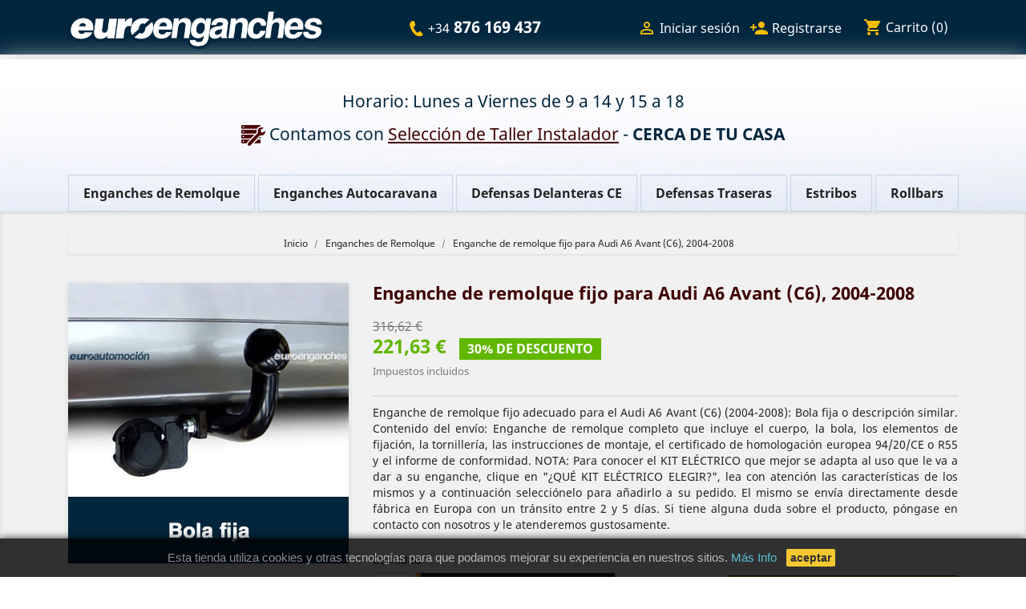

--- FILE ---
content_type: text/html; charset=utf-8
request_url: https://euroenganches.com/enganches-de-remolque/10434-enganche-de-remolque-fijo-para-audi-a6-avant-4f-c6-2004-2008.html
body_size: 15661
content:
<!doctype html>
<html lang="es">

  <head>
    
      
  <meta charset="utf-8">


  <meta http-equiv="x-ua-compatible" content="ie=edge">



  <link rel="canonical" href="https://euroenganches.com/enganches-de-remolque/10434-enganche-de-remolque-fijo-para-audi-a6-avant-4f-c6-2004-2008.html">

  <title>Enganche de remolque fijo para Audi A6 Avant (C6), 2004-2008</title>
  <meta name="description" content="Enganche de remolque fijo adecuado para el Audi A6 Avant (C6) (2004-2008): Bola fija o descripción similar. Contenido del envío: Enganche de remolque completo que incluye el cuerpo, la bola, los elementos de fijación, la tornillería, las instrucciones de montaje, el certificado de homologación europea 94/20/CE o R55 y el informe de conformidad. NOTA: Para conocer el KIT ELÉCTRICO que mejor se adapta al uso que le va a dar a su enganche, clique en &quot;¿QUÉ KIT ELÉCTRICO ELEGIR?&quot;, lea con atención las características de los mismos y a continuación selecciónelo para añadirlo a su pedido. El mismo se envía directamente desde fábrica en Europa con un tránsito entre 2 y 5 días. Si tiene alguna duda sobre el producto, póngase en contacto con nosotros y le atenderemos gustosamente.">
  <meta name="keywords" content="">
    


  <meta name="viewport" content="width=device-width, initial-scale=1">



  <link rel="icon" type="image/vnd.microsoft.icon" href="/img/favicon.ico?1562070591">
  <link rel="shortcut icon" type="image/x-icon" href="/img/favicon.ico?1562070591">



    <link rel="stylesheet" href="https://euroenganches.com/themes/classic/assets/css/theme.css" type="text/css" media="all">
  <link rel="stylesheet" href="https://euroenganches.com/modules/ps_socialfollow/views/css/ps_socialfollow.css" type="text/css" media="all">
  <link rel="stylesheet" href="https://euroenganches.com/modules/blockreassurance/views/dist/front.css" type="text/css" media="all">
  <link rel="stylesheet" href="https://euroenganches.com/modules/leoblog/css/leoblog.css" type="text/css" media="all">
  <link rel="stylesheet" href="https://euroenganches.com/js/jquery/ui/themes/base/minified/jquery-ui.min.css" type="text/css" media="all">
  <link rel="stylesheet" href="https://euroenganches.com/js/jquery/ui/themes/base/minified/jquery.ui.theme.min.css" type="text/css" media="all">
  <link rel="stylesheet" href="https://euroenganches.com/modules/ps_legalcompliance/views/css/aeuc_front.css" type="text/css" media="all">
  <link rel="stylesheet" href="https://euroenganches.com/modules/motivationsale/views/css/slick-theme.css" type="text/css" media="all">
  <link rel="stylesheet" href="https://euroenganches.com/modules/motivationsale/views/css/slick.css" type="text/css" media="all">
  <link rel="stylesheet" href="https://euroenganches.com/modules/motivationsale/views/css/style_front.css" type="text/css" media="all">
  <link rel="stylesheet" href="https://euroenganches.com/modules/motivationsale/views/css/codemirror_custom.css" type="text/css" media="all">
  <link rel="stylesheet" href="https://euroenganches.com/js/jquery/ui/themes/base/jquery.ui.core.css" type="text/css" media="all">
  <link rel="stylesheet" href="https://euroenganches.com/modules/pm_advancedsearch4/views/css/pm_advancedsearch4-17.css" type="text/css" media="all">
  <link rel="stylesheet" href="https://euroenganches.com/modules/pm_advancedsearch4/views/css/pm_advancedsearch4_dynamic.css" type="text/css" media="all">
  <link rel="stylesheet" href="https://euroenganches.com/modules/pm_advancedsearch4/views/css/selectize/selectize.css" type="text/css" media="all">
  <link rel="stylesheet" href="https://euroenganches.com/themes/perniasistemas/assets/css/custom.css" type="text/css" media="all">




  

  <script type="text/javascript">
        var ASPath = "\/modules\/pm_advancedsearch4\/";
        var ASSearchUrl = "https:\/\/euroenganches.com\/module\/pm_advancedsearch4\/advancedsearch4";
        var as4_orderBySalesAsc = "Ventas: primero las menores";
        var as4_orderBySalesDesc = "Ventas: primero las mayores";
        var baseModalUrl = "https:\/\/euroenganches.com\/";
        var pixel_fc = "https:\/\/euroenganches.com\/module\/pspixel\/FrontAjaxPixel";
        var prestashop = {"cart":{"products":[],"totals":{"total":{"type":"total","label":"Total","amount":0,"value":"0,00\u00a0\u20ac"},"total_including_tax":{"type":"total","label":"Total (impuestos incl.)","amount":0,"value":"0,00\u00a0\u20ac"},"total_excluding_tax":{"type":"total","label":"Total (impuestos excl.)","amount":0,"value":"0,00\u00a0\u20ac"}},"subtotals":{"products":{"type":"products","label":"Subtotal","amount":0,"value":"0,00\u00a0\u20ac"},"discounts":null,"shipping":{"type":"shipping","label":"Transporte","amount":0,"value":"Gratis"},"tax":{"type":"tax","label":"Impuestos incluidos","amount":0,"value":"0,00\u00a0\u20ac"}},"products_count":0,"summary_string":"0 art\u00edculos","vouchers":{"allowed":1,"added":[]},"discounts":[],"minimalPurchase":0,"minimalPurchaseRequired":""},"currency":{"name":"euro","iso_code":"EUR","iso_code_num":"978","sign":"\u20ac"},"customer":{"lastname":null,"firstname":null,"email":null,"birthday":null,"newsletter":null,"newsletter_date_add":null,"optin":null,"website":null,"company":null,"siret":null,"ape":null,"is_logged":false,"gender":{"type":null,"name":null},"addresses":[]},"language":{"name":"Espa\u00f1ol (Spanish)","iso_code":"es","locale":"es-ES","language_code":"es","is_rtl":"0","date_format_lite":"d\/m\/Y","date_format_full":"d\/m\/Y H:i:s","id":1},"page":{"title":"","canonical":null,"meta":{"title":"Enganche de remolque fijo para Audi A6 Avant (C6), 2004-2008","description":"Enganche de remolque fijo adecuado para el Audi A6 Avant (C6) (2004-2008): Bola fija o descripci\u00f3n similar. Contenido del env\u00edo: Enganche de remolque completo que incluye el cuerpo, la bola, los elementos de fijaci\u00f3n, la torniller\u00eda, las instrucciones de montaje, el certificado de homologaci\u00f3n europea 94\/20\/CE o R55 y el informe de conformidad. NOTA: Para conocer el KIT EL\u00c9CTRICO que mejor se adapta al uso que le va a dar a su enganche, clique en \"\u00bfQU\u00c9 KIT EL\u00c9CTRICO ELEGIR?\", lea con atenci\u00f3n las caracter\u00edsticas de los mismos y a continuaci\u00f3n selecci\u00f3nelo para a\u00f1adirlo a su pedido. El mismo se env\u00eda directamente desde f\u00e1brica en Europa con un tr\u00e1nsito entre 2 y 5 d\u00edas. Si tiene alguna duda sobre el producto, p\u00f3ngase en contacto con nosotros y le atenderemos gustosamente.","keywords":"","robots":"index"},"page_name":"product","body_classes":{"lang-es":true,"lang-rtl":false,"country-ES":true,"currency-EUR":true,"layout-full-width":true,"page-product":true,"tax-display-enabled":true,"product-id-10434":true,"product-Enganche de remolque fijo para Audi A6 Avant (C6), 2004-2008":true,"product-id-category-2189":true,"product-id-manufacturer-3":true,"product-id-supplier-0":true,"product-available-for-order":true},"admin_notifications":[]},"shop":{"name":"EUROENGANCHES.COM | Enganches de remolque, defensas y estribos","logo":"\/img\/--logo-1550823414.jpg","stores_icon":"\/img\/logo_stores.png","favicon":"\/img\/favicon.ico"},"urls":{"base_url":"https:\/\/euroenganches.com\/","current_url":"https:\/\/euroenganches.com\/enganches-de-remolque\/10434-enganche-de-remolque-fijo-para-audi-a6-avant-4f-c6-2004-2008.html","shop_domain_url":"https:\/\/euroenganches.com","img_ps_url":"https:\/\/euroenganches.com\/img\/","img_cat_url":"https:\/\/euroenganches.com\/img\/c\/","img_lang_url":"https:\/\/euroenganches.com\/img\/l\/","img_prod_url":"https:\/\/euroenganches.com\/img\/p\/","img_manu_url":"https:\/\/euroenganches.com\/img\/m\/","img_sup_url":"https:\/\/euroenganches.com\/img\/su\/","img_ship_url":"https:\/\/euroenganches.com\/img\/s\/","img_store_url":"https:\/\/euroenganches.com\/img\/st\/","img_col_url":"https:\/\/euroenganches.com\/img\/co\/","img_url":"https:\/\/euroenganches.com\/themes\/perniasistemas\/assets\/img\/","css_url":"https:\/\/euroenganches.com\/themes\/perniasistemas\/assets\/css\/","js_url":"https:\/\/euroenganches.com\/themes\/perniasistemas\/assets\/js\/","pic_url":"https:\/\/euroenganches.com\/upload\/","pages":{"address":"https:\/\/euroenganches.com\/direccion","addresses":"https:\/\/euroenganches.com\/direcciones","authentication":"https:\/\/euroenganches.com\/iniciar-sesion","cart":"https:\/\/euroenganches.com\/carrito","category":"https:\/\/euroenganches.com\/index.php?controller=category","cms":"https:\/\/euroenganches.com\/index.php?controller=cms","contact":"https:\/\/euroenganches.com\/contactenos","discount":"https:\/\/euroenganches.com\/descuento","guest_tracking":"https:\/\/euroenganches.com\/seguimiento-pedido-invitado","history":"https:\/\/euroenganches.com\/historial-compra","identity":"https:\/\/euroenganches.com\/datos-personales","index":"https:\/\/euroenganches.com\/","my_account":"https:\/\/euroenganches.com\/mi-cuenta","order_confirmation":"https:\/\/euroenganches.com\/confirmacion-pedido","order_detail":"https:\/\/euroenganches.com\/index.php?controller=order-detail","order_follow":"https:\/\/euroenganches.com\/seguimiento-pedido","order":"https:\/\/euroenganches.com\/pedido","order_return":"https:\/\/euroenganches.com\/index.php?controller=order-return","order_slip":"https:\/\/euroenganches.com\/facturas-abono","pagenotfound":"https:\/\/euroenganches.com\/pagina-no-encontrada","password":"https:\/\/euroenganches.com\/recuperar-contrase\u00f1a","pdf_invoice":"https:\/\/euroenganches.com\/index.php?controller=pdf-invoice","pdf_order_return":"https:\/\/euroenganches.com\/index.php?controller=pdf-order-return","pdf_order_slip":"https:\/\/euroenganches.com\/index.php?controller=pdf-order-slip","prices_drop":"https:\/\/euroenganches.com\/productos-rebajados","product":"https:\/\/euroenganches.com\/index.php?controller=product","search":"https:\/\/euroenganches.com\/busqueda","sitemap":"https:\/\/euroenganches.com\/mapa del sitio","stores":"https:\/\/euroenganches.com\/tiendas","supplier":"https:\/\/euroenganches.com\/proveedor","register":"https:\/\/euroenganches.com\/iniciar-sesion?create_account=1","order_login":"https:\/\/euroenganches.com\/pedido?login=1"},"alternative_langs":{"es":"https:\/\/euroenganches.com\/enganches-de-remolque\/10434-enganche-de-remolque-fijo-para-audi-a6-avant-4f-c6-2004-2008.html"},"theme_assets":"\/themes\/perniasistemas\/assets\/","actions":{"logout":"https:\/\/euroenganches.com\/?mylogout="},"no_picture_image":{"bySize":{"small_default":{"url":"https:\/\/euroenganches.com\/img\/p\/es-default-small_default.jpg","width":98,"height":98},"cart_default":{"url":"https:\/\/euroenganches.com\/img\/p\/es-default-cart_default.jpg","width":125,"height":125},"stores_default":{"url":"https:\/\/euroenganches.com\/img\/p\/es-default-stores_default.jpg","width":170,"height":115},"category_default":{"url":"https:\/\/euroenganches.com\/img\/p\/es-default-category_default.jpg","width":141,"height":180},"home_default":{"url":"https:\/\/euroenganches.com\/img\/p\/es-default-home_default.jpg","width":250,"height":250},"medium_default":{"url":"https:\/\/euroenganches.com\/img\/p\/es-default-medium_default.jpg","width":452,"height":452},"large_default":{"url":"https:\/\/euroenganches.com\/img\/p\/es-default-large_default.jpg","width":650,"height":650}},"small":{"url":"https:\/\/euroenganches.com\/img\/p\/es-default-small_default.jpg","width":98,"height":98},"medium":{"url":"https:\/\/euroenganches.com\/img\/p\/es-default-category_default.jpg","width":141,"height":180},"large":{"url":"https:\/\/euroenganches.com\/img\/p\/es-default-large_default.jpg","width":650,"height":650},"legend":""}},"configuration":{"display_taxes_label":true,"is_catalog":false,"show_prices":true,"opt_in":{"partner":true},"quantity_discount":{"type":"discount","label":"Descuento"},"voucher_enabled":1,"return_enabled":0},"field_required":[],"breadcrumb":{"links":[{"title":"Inicio","url":"https:\/\/euroenganches.com\/"},{"title":"Enganches de Remolque","url":"https:\/\/euroenganches.com\/2189-enganches-de-remolque"},{"title":"Enganche de remolque fijo para Audi A6 Avant (C6), 2004-2008","url":"https:\/\/euroenganches.com\/enganches-de-remolque\/10434-enganche-de-remolque-fijo-para-audi-a6-avant-4f-c6-2004-2008.html"}],"count":3},"link":{"protocol_link":"https:\/\/","protocol_content":"https:\/\/"},"time":1769141935,"static_token":"8dea9ff5489ab3be1c00d3bc08a714c9","token":"15780da3b02cd58766a5d158d425a181"};
        var psr_icon_color = "#F19D76";
      </script>



  
  <script type="text/javascript">
    (window.gaDevIds=window.gaDevIds||[]).push('d6YPbH');
    (function(i,s,o,g,r,a,m){i['GoogleAnalyticsObject']=r;i[r]=i[r]||function(){
      (i[r].q=i[r].q||[]).push(arguments)},i[r].l=1*new Date();a=s.createElement(o),
      m=s.getElementsByTagName(o)[0];a.async=1;a.src=g;m.parentNode.insertBefore(a,m)
    })(window,document,'script','https://www.google-analytics.com/analytics.js','ga');

          ga('create', 'G-P1MXZ730GE', 'auto');
                      ga('send', 'pageview');
        ga('require', 'ec');
  </script>

 <script type="text/javascript">
            
        document.addEventListener('DOMContentLoaded', function() {
            if (typeof GoogleAnalyticEnhancedECommerce !== 'undefined') {
                var MBG = GoogleAnalyticEnhancedECommerce;
                MBG.setCurrency('EUR');
                MBG.add({"id":44204,"name":"","category":"inicio","brand":"","variant":"","type":"typical","position":"0","quantity":1,"list":"product","url":"https%3A%2F%2Feuroenganches.com%2Finicio%2F44204-friendly-url-autogeneration-failed.html","price":0},'',true);MBG.addProductClick({"id":44204,"name":"","category":"inicio","brand":"","variant":"","type":"typical","position":"0","quantity":1,"list":"product","url":"https%3A%2F%2Feuroenganches.com%2Finicio%2F44204-friendly-url-autogeneration-failed.html","price":0});
            }
        });
        
    </script>
<!-- Facebook Pixel Code -->

    <script>

    !function(f,b,e,v,n,t,s)
    {if(f.fbq)return;n=f.fbq=function(){n.callMethod? n.callMethod.apply(n,arguments):n.queue.push(arguments)};
    if(!f._fbq)f._fbq=n;n.push=n;n.loaded=!0;n.version='2.0';n.agent='plprestashop-download'; // n.agent to keep because of partnership
    n.queue=[];t=b.createElement(e);t.async=!0;
    t.src=v;s=b.getElementsByTagName(e)[0];
    s.parentNode.insertBefore(t,s)}(window, document,'script', 'https://connect.facebook.net/en_US/fbevents.js');
    fbq('init', '404986836949978');
    fbq('track', 'PageView');

    </script>

<noscript>
<img height="1" width="1" style="display:none" src="https://www.facebook.com/tr?id=404986836949978&ev=PageView&noscript=1"/>
</noscript>

<!-- End Facebook Pixel Code -->

<!-- DO NOT MODIFY -->
<!-- End Facebook Pixel Code -->

<!-- Set Facebook Pixel Product Export -->
    <meta property="og:title" content="Enganche de remolque fijo para Audi A6 Avant (C6), 2004-2008">
    <meta property="og:description" content="Enganche de remolque fijo adecuado para el Audi A6 Avant (C6) (2004-2008): Bola fija o descripción similar. Contenido del envío: Enganche de remolque completo que incluye el cuerpo, la bola, los elementos de fijación, la tornillería, las instrucciones de montaje, el certificado de homologación europea 94/20/CE o R55 y el informe de conformidad. NOTA: Para conocer el KIT ELÉCTRICO que mejor se adapta al uso que le va a dar a su enganche, clique en &quot;¿QUÉ KIT ELÉCTRICO ELEGIR?&quot;, lea con atención las características de los mismos y a continuación selecciónelo para añadirlo a su pedido. El mismo se envía directamente desde fábrica en Europa con un tránsito entre 2 y 5 días. Si tiene alguna duda sobre el producto, póngase en contacto con nosotros y le atenderemos gustosamente.">
    <meta property="og:url" content="https://euroenganches.com/enganches-de-remolque/10434-enganche-de-remolque-fijo-para-audi-a6-avant-4f-c6-2004-2008.html">
    <meta property="og:image" content="https://euroenganches.com/416473-medium_default/enganche-de-remolque-fijo-para-audi-a6-avant-4f-c6-2004-2008.jpg">
    <meta property="product:brand" content="Audi">
    <meta property="product:availability" content="In stock">
    <meta property="product:condition" content="new">
    <meta property="product:price:amount" content="221.63">
    <meta property="product:price:currency" content="EUR">
    <meta property="product:retailer_item_id" content="10434">
<!-- END OF Set Facebook Pixel Product Export -->


<script>
fbq('track', 'ViewContent', {content_name: 'Enganche de remolque fijo para Audi A6 Avant (C6), 2004-2008 (ES)', content_ids: ['10434'], content_type: 'product', value: 221.63, currency: 'EUR'});
</script>






    
  <meta property="og:type" content="product">
  <meta property="og:url" content="https://euroenganches.com/enganches-de-remolque/10434-enganche-de-remolque-fijo-para-audi-a6-avant-4f-c6-2004-2008.html">
  <meta property="og:title" content="Enganche de remolque fijo para Audi A6 Avant (C6), 2004-2008">
  <meta property="og:site_name" content="EUROENGANCHES.COM | Enganches de remolque, defensas y estribos">
  <meta property="og:description" content="Enganche de remolque fijo adecuado para el Audi A6 Avant (C6) (2004-2008): Bola fija o descripción similar. Contenido del envío: Enganche de remolque completo que incluye el cuerpo, la bola, los elementos de fijación, la tornillería, las instrucciones de montaje, el certificado de homologación europea 94/20/CE o R55 y el informe de conformidad. NOTA: Para conocer el KIT ELÉCTRICO que mejor se adapta al uso que le va a dar a su enganche, clique en &quot;¿QUÉ KIT ELÉCTRICO ELEGIR?&quot;, lea con atención las características de los mismos y a continuación selecciónelo para añadirlo a su pedido. El mismo se envía directamente desde fábrica en Europa con un tránsito entre 2 y 5 días. Si tiene alguna duda sobre el producto, póngase en contacto con nosotros y le atenderemos gustosamente.">
  <meta property="og:image" content="https://euroenganches.com/416473-large_default/enganche-de-remolque-fijo-para-audi-a6-avant-4f-c6-2004-2008.jpg">
  <meta property="product:pretax_price:amount" content="183.169">
  <meta property="product:pretax_price:currency" content="EUR">
  <meta property="product:price:amount" content="221.63">
  <meta property="product:price:currency" content="EUR">
    <meta property="product:weight:value" content="10.000000">
  <meta property="product:weight:units" content="kg">
  
  </head>

  <body id="product" class="lang-es country-es currency-eur layout-full-width page-product tax-display-enabled product-id-10434 product-enganche-de-remolque-fijo-para-audi-a6-avant-c6-2004-2008 product-id-category-2189 product-id-manufacturer-3 product-id-supplier-0 product-available-for-order">

    
      
    

    <main>
      
              

      <header id="header">
        
          
  <div class="header-banner">
    
  </div>


<!------- banner ------->
<script type="text/javascript">
  window.setInterval (BlinkIt, 600);
  var color = "red";

  function BlinkIt () {
	var blink = document.getElementById ("blink");
	color = (color == "#00263e ")? "red " : "#00263e ";
	blink.style.color = color;
  }
</script>

<!--
<div style="transition:all 0.5s ease; background:#ffe487; color:#00263e; box-shadow: 0 2px 4px #000; text-align:center; padding:12px 10px; border:3px dashed #F6BE00; font-weight:bold; letter-spacing:2px;">
	<u id="blink">PRECIOS ESPECIALES</u> / <u style="color:red;">SERVIMOS</u> DURANTE EL ESTADO DE ALARMA
</div>

<div style="transition:all 0.5s ease; background:#ffe487; color:#00263e; box-shadow: 0 2px 4px #000; text-align:center; padding:12px 10px; border:3px dashed #F6BE00; font-weight:bold; letter-spacing:2px;">
	<u id="blink">Horario en agosto de 09:00h. a 14:00h.</u>
</div>
-->
<!--
<div style="transition:all 0.5s ease; background:#ffe487; color:#00263e; box-shadow: 0 2px 4px #000; text-align:center; padding:12px 10px; border:3px dashed #F6BE00; font-weight:bold; letter-spacing:2px;">
	<u id="blink">Por vacaciones de fábrica, del 22 al 6 de enero NO SE ENVIARÁ ningún PEDIDO y tendremos servicios mínimos. Felices Fiestas.</u>
</div>
-->

<!------- fin banner ------->


  <nav class="header-nav">
    <div class="container">
      <div class="row">
        <div class="hidden-sm-down">
			<div class="col-md-4 hidden-sm-down" id="_desktop_logo">
				<a href="https://euroenganches.com/">
					<img class="logo img-responsive" src="https://euroenganches.com/img/euroenganches.png" alt="EUROENGANCHES.COM | Enganches de remolque, defensas y estribos">
				</a>
			</div>		
			<div class="col-md-3 col-xs-12 centrado">
				<div style="margin-top:14px; font-size:20px;"><img src="https://euroenganches.com/img/telefono.png" alt="telefono euroautomocion" /> <small>+34</small> <strong>876 169 437</strong></div> 			</div>
			
			<div class="col-md-5 right-nav">
				<div id="_desktop_user_info">
  <div class="user-info">
          <a
        href="https://euroenganches.com/mi-cuenta"
        title="Acceda a su cuenta de cliente"
        rel="nofollow"
      >
        <i class="material-icons">&#xE7FF;</i>
        <span class="hidden-sm-down">Iniciar sesión</span>
      </a> &nbsp;
      <a
        href="https://euroenganches.com/iniciar-sesion?create_account=1"
        title="Registrarse"
        rel="nofollow" 
		class="hidden-sm-down"
      >
        <i class="material-icons">person_add</i>
        <span class="hidden-sm-down">Registrarse</span>
      </a>
      </div>
</div>
<div id="_desktop_cart">
  <div class="blockcart cart-preview inactive" data-refresh-url="//euroenganches.com/module/ps_shoppingcart/ajax">
    <div class="header">
              <i class="material-icons shopping-cart">shopping_cart</i>
        <span class="hidden-sm-down">Carrito</span>
        <span class="cart-products-count">(0)</span>
          </div>
  </div>
</div>

			</div>
        </div>
        <div class="hidden-md-up text-sm-center mobile">
          <div class="float-xs-left" id="menu-icon">
            <i class="material-icons d-inline">&#xE5D2;</i>
          </div>
          <div class="float-xs-right" id="_mobile_cart"></div>
          <div class="float-xs-right" id="_mobile_user_info"></div>
          <div class="top-logo" id="_mobile_logo"></div>
          <div class="clearfix"></div>
        </div>
      </div>
    </div>
  </nav>



  <div class="header-top">
    <div class="container">
      <div id="mobile_top_menu_wrapper" class="row hidden-md-up" style="display:none;">
        <div class="js-top-menu mobile" id="_mobile_top_menu"></div>
        <div class="js-top-menu-bottom">
          <div id="_mobile_currency_selector"></div>
          <div id="_mobile_language_selector"></div>
          <div id="_mobile_contact_link"></div>
        </div>
      </div>
    </div>
  </div>
  <div class="buscador">
	  <div class="container">
		  <div class="row">
			  <div class="texto-taller"> Horario: Lunes a Viernes de 9 a 14 y 15 a 18</div>
			<div class="texto-taller"><img src="https://euroenganches.com/img/seleccion-taller.png" alt="Selección de Taller Instalador"/> Contamos con <a style="color:#3e0000;" href="https://euroenganches.com/consultar-taller.php" title="Selección de Taller Instalador"><u>Selección de Taller Instalador</u></a> - <strong>CERCA DE TU CASA</strong></div>
			

<div class="menu js-top-menu position-static hidden-sm-down" id="_desktop_top_menu">
    
          <ul class="top-menu" id="top-menu" data-depth="0">
                    <li class="category" id="category-2189">
                          <a
                class="dropdown-item"
                href="https://euroenganches.com/2189-enganches-de-remolque" data-depth="0"
                              >
                                Enganches de Remolque
              </a>
                          </li>
                    <li class="category" id="category-2197">
                          <a
                class="dropdown-item"
                href="https://euroenganches.com/2197-enganches-autocaravana" data-depth="0"
                              >
                                Enganches Autocaravana
              </a>
                          </li>
                    <li class="category" id="category-2191">
                          <a
                class="dropdown-item"
                href="https://euroenganches.com/2191-defensas-delanteras-ce" data-depth="0"
                              >
                                Defensas Delanteras CE
              </a>
                          </li>
                    <li class="category" id="category-2194">
                          <a
                class="dropdown-item"
                href="https://euroenganches.com/2194-defensas-traseras" data-depth="0"
                              >
                                Defensas Traseras
              </a>
                          </li>
                    <li class="category" id="category-2195">
                          <a
                class="dropdown-item"
                href="https://euroenganches.com/2195-estribos" data-depth="0"
                              >
                                Estribos
              </a>
                          </li>
                    <li class="category" id="category-2196">
                          <a
                class="dropdown-item"
                href="https://euroenganches.com/2196-rollbars" data-depth="0"
                              >
                                Rollbars
              </a>
                          </li>
              </ul>
    
    <div class="clearfix"></div>
</div>

					
		  </div>
	  </div>
  </div>


        
      </header>
	  
			  
	  
      
        
<aside id="notifications">
  <div class="container">
    
    
    
      </div>
</aside>
      

      <section id="wrapper">
        
        <div class="container">
          
            <nav data-depth="3" class="breadcrumb hidden-sm-down">
  <ol itemscope itemtype="http://schema.org/BreadcrumbList">
          
        <li itemprop="itemListElement" itemscope itemtype="http://schema.org/ListItem">
          <a itemprop="item" href="https://euroenganches.com/">
            <span itemprop="name">Inicio</span>
          </a>
          <meta itemprop="position" content="1">
        </li>
      
          
        <li itemprop="itemListElement" itemscope itemtype="http://schema.org/ListItem">
          <a itemprop="item" href="https://euroenganches.com/2189-enganches-de-remolque">
            <span itemprop="name">Enganches de Remolque</span>
          </a>
          <meta itemprop="position" content="2">
        </li>
      
          
        <li itemprop="itemListElement" itemscope itemtype="http://schema.org/ListItem">
          <a itemprop="item" href="https://euroenganches.com/enganches-de-remolque/10434-enganche-de-remolque-fijo-para-audi-a6-avant-4f-c6-2004-2008.html">
            <span itemprop="name">Enganche de remolque fijo para Audi A6 Avant (C6), 2004-2008</span>
          </a>
          <meta itemprop="position" content="3">
        </li>
      
      </ol>
</nav>
          

          

          
  <div id="content-wrapper">
    
    

  <section id="main" itemscope itemtype="https://schema.org/Product" >
    <meta itemprop="url" content="https://euroenganches.com/enganches-de-remolque/10434-enganche-de-remolque-fijo-para-audi-a6-avant-4f-c6-2004-2008.html">

    <div class="row">
      <div class="col-md-4">
		<br>
        
          <section class="page-content" id="content">
            
              
                <ul class="product-flags">
                                      <li class="product-flag discount">Precio rebajado</li>
                                  </ul>
              

              
                <div class="images-container">
  
    <div class="product-cover">
      <img class="js-qv-product-cover" src="https://euroenganches.com/416473-large_default/enganche-de-remolque-fijo-para-audi-a6-avant-4f-c6-2004-2008.jpg" alt="" title="" style="width:100%;" itemprop="image">
      <div class="layer hidden-sm-down" data-toggle="modal" data-target="#product-modal">
        <i class="material-icons zoom-in">&#xE8FF;</i>
      </div>
    </div>
  

  
    <div class="js-qv-mask mask">
      <ul class="product-images js-qv-product-images">
                  <li class="thumb-container">
            <img
              class="thumb js-thumb  selected "
              data-image-medium-src="https://euroenganches.com/416473-medium_default/enganche-de-remolque-fijo-para-audi-a6-avant-4f-c6-2004-2008.jpg"
              data-image-large-src="https://euroenganches.com/416473-large_default/enganche-de-remolque-fijo-para-audi-a6-avant-4f-c6-2004-2008.jpg"
              src="https://euroenganches.com/416473-home_default/enganche-de-remolque-fijo-para-audi-a6-avant-4f-c6-2004-2008.jpg"
              alt=""
              title=""
              width="100"
              itemprop="image"
            >
          </li>
              </ul>
    </div>
  
</div>

              
              <div class="scroll-box-arrows">
                <i class="material-icons left">&#xE314;</i>
                <i class="material-icons right">&#xE315;</i>
              </div>

            
          </section>
        
        </div>
        <div class="col-md-8">
          
            
              <h1 class="h1" itemprop="name">Enganche de remolque fijo para Audi A6 Avant (C6), 2004-2008</h1>
            
          
          
              <div class="product-prices">
    
              <div class="product-discount">
          
          <span class="regular-price">316,62 €</span>
        </div>
          

    
      <div
        class="product-price h5 has-discount"
        itemprop="offers"
        itemscope
        itemtype="https://schema.org/Offer"
      >
        <link itemprop="availability" href="https://schema.org/InStock"/>
        <meta itemprop="priceCurrency" content="EUR">

        <div class="current-price">
          <span itemprop="price" content="221.63">221,63 €</span>

                                    <span class="discount discount-percentage">30% de descuento</span>
                              </div>

        
                  
      </div>
    

    
          

    
          

    
          

    

    <div class="tax-shipping-delivery-label">
              Impuestos incluidos
                    
              
                        </div>
  </div>
          

          <div class="product-information">
            
              <div id="product-description-short-10434" itemprop="description">Enganche de remolque fijo adecuado para el Audi A6 Avant (C6) (2004-2008): Bola fija o descripción similar. Contenido del envío: Enganche de remolque completo que incluye el cuerpo, la bola, los elementos de fijación, la tornillería, las instrucciones de montaje, el certificado de homologación europea 94/20/CE o R55 y el informe de conformidad. NOTA: Para conocer el KIT ELÉCTRICO que mejor se adapta al uso que le va a dar a su enganche, clique en "¿QUÉ KIT ELÉCTRICO ELEGIR?", lea con atención las características de los mismos y a continuación selecciónelo para añadirlo a su pedido. El mismo se envía directamente desde fábrica en Europa con un tránsito entre 2 y 5 días. Si tiene alguna duda sobre el producto, póngase en contacto con nosotros y le atenderemos gustosamente.</div>
            

            
			
            <div class="row">
				<div class="col-lg-7 col-md-12">
					<div class="product-actions">
					  
						<form action="https://euroenganches.com/carrito" method="post" id="add-to-cart-or-refresh">
						  <input type="hidden" name="token" value="8dea9ff5489ab3be1c00d3bc08a714c9">
						  <input type="hidden" name="id_product" value="10434" id="product_page_product_id">
						  <input type="hidden" name="id_customization" value="0" id="product_customization_id">

						  
							<div class="product-variants">
  </div>
						  

						  
													  

						  
							<section class="product-discounts">
  </section>
						  
						  
						  
						  
							<div class="product-add-to-cart">
      <span class="control-label">Cantidad</span>

    
      <div class="product-quantity clearfix">
        <div class="qty">
          <input
            type="text"
            name="qty"
            id="quantity_wanted"
            value="1"
            class="input-group"
            min="1"
            aria-label="Cantidad"
          >
        </div>

        <div class="add">
          <button
            class="btn btn-primary add-to-cart"
            data-button-action="add-to-cart"
            type="submit"
                      >
            <i class="material-icons shopping-cart">&#xE547;</i>
            Añadir al carrito
          </button>
        </div>
      </div>
    

    
      <span id="product-availability">
              </span>
    
    
    
      <p class="product-minimal-quantity">
              </p>
    
  </div>
						  

						  
							<div class="product-additional-info">
  

      <div class="social-sharing">
      <span>Compartir</span>
      <ul>
                  <li class="facebook icon-gray"><a href="https://www.facebook.com/sharer.php?u=https%3A%2F%2Feuroenganches.com%2Fenganches-de-remolque%2F10434-enganche-de-remolque-fijo-para-audi-a6-avant-4f-c6-2004-2008.html" class="text-hide" title="Compartir" target="_blank">Compartir</a></li>
                  <li class="twitter icon-gray"><a href="https://twitter.com/intent/tweet?text=Enganche+de+remolque+fijo+para+Audi+A6+Avant+%28C6%29%2C+2004-2008 https%3A%2F%2Feuroenganches.com%2Fenganches-de-remolque%2F10434-enganche-de-remolque-fijo-para-audi-a6-avant-4f-c6-2004-2008.html" class="text-hide" title="Tuitear" target="_blank">Tuitear</a></li>
                  <li class="pinterest icon-gray"><a href="https://www.pinterest.com/pin/create/button/?media=https%3A%2F%2Feuroenganches.com%2F416473%2Fenganche-de-remolque-fijo-para-audi-a6-avant-4f-c6-2004-2008.jpg&amp;url=https%3A%2F%2Feuroenganches.com%2Fenganches-de-remolque%2F10434-enganche-de-remolque-fijo-para-audi-a6-avant-4f-c6-2004-2008.html" class="text-hide" title="Pinterest" target="_blank">Pinterest</a></li>
              </ul>
    </div>
  

</div>
						  

						  
							<input class="product-refresh ps-hidden-by-js" name="refresh" type="submit" value="Actualizar">
						  
						</form>
					  

					</div>
				</div>
					
				<div class="col-lg-5 col-md-12">
					<!-- MODAL QUE KIT ELECTRICO ELEGIR -->
<!-- Trigger the modal with a button -->
<button style="margin-top:53px; width:100%;" type="button" class="btn bg2" data-toggle="modal" data-target="#myModal"><strong>¿Qué kit eléctrico elegir?</strong></button>

<!-- Modal -->
<div id="myModal" class="modal fade" role="dialog">
	<div class="modal-dialog que-kit-elegir">
		<!-- Modal content-->
		<div class="modal-content">
			<div class="modal-header">
				<button type="button" class="close" data-dismiss="modal">&times;</button>
				<h4 class="modal-title">¿Qué kit eléctrico elegir?</h4>
			</div>
			<div class="modal-body">
				
				<p class="caja-info" style="text-align:center; font-size:20px; line-height:35px; color:#00263e; font-weight:bold;">
				Si aún tienes dudas, contacta con nosotros: <img src="https://euroenganches.com/img//telefono.png"> <small style="color:#00263e;">+34</small> 876 169 437 - <a href="/cdn-cgi/l/email-protection#741d1a121b341101061b111a13151a171c11075a171b19"><span class="__cf_email__" data-cfemail="8ae3e4ece5caeffff8e5efe4edebe4e9e2eff9a4e9e5e7">[email&#160;protected]</span></a></p>
				<hr>

				<div class="table-responsive">
				<table class="table">
				   <tbody>
					  <tr>
						<td colspan="2" style="border-top:0; border-left:0;">
						</td>
						 <td colspan="5" class="titulo-tabla">
							- TIPO DE KIT EL&Eacute;CTRICO -
						 </td>
					  </tr>
					  <tr>
						 <td class="bg1">
							Tipo de veh&iacute;culo en el que se instala el enganche
						 </td>
						 <td class="bg1">
							Uso principal del enganche
						 </td>
						 <td class="bg1">
							Kit el&eacute;ctrico b&aacute;sico<br /> 7 polos
						 </td>
						 <td class="bg1">
							Kit el&eacute;ctrico b&aacute;sico<br /> 13 polos
						 </td>
						 <td class="bg1">
							Kit el&eacute;ctrico universal<br /> Premium 7 polos
						 </td>
						 <td class="bg1">
							Kit el&eacute;ctrico universal<br /> Premium PLUS 13 polos
						 </td>
						 <td class="bg1">
							Kit el&eacute;ctrico espec&iacute;fico<br /> 13 polos*
						 </td>
					  </tr>
					  <tr>
						 <td rowspan="6" class="subtitulo-tabla">
							<strong>Veh&iacute;culos con CAMBUS, BSI y control de estabilidad para remolques</strong>
						 </td>
						 <td>
							Para portabicicletas, portaequipajes, etc sobre la bola
						 </td>
						 <td class="no-cruz">

						 </td>
						 <td class="no-cruz">

						 </td>
						 <td class="si-check-2">
							
						 </td>
						 <td class="si-check">
							
						 </td>
						 <td class="no-recomendado">
							NO Recomendado***
						 </td>
					  </tr>
					  <tr>
						 <td>
							Para caravanas fabricadas antes del 10/07/2011
						 </td>
						 <td class="no-cruz">

						 </td>
						 <td class="no-cruz">

						 </td>
						 <td class="si-check-2">
							
						 </td>
						 <td class="si-check">
							
						 </td>
						 <td class="si-check">
							
						 </td>
					  </tr>
					  <tr>
						 <td>
							Para caravanas fabricadas despu&eacute;s del 10/07/2011
						 </td>
						 <td class="no-cruz">

						 </td>
						 <td class="no-cruz">

						 </td>
						 <td class="no-cruz">

						 </td>
						 <td class="si-check">
							
						 </td>
						 <td class="si-check">
							
						 </td>
					  </tr>
					  <tr>
						 <td>
							Para remolques &lt;750 kg fabricados antes del 10/07/2011
						 </td>
						 <td class="no-cruz">

						 </td>
						 <td class="no-cruz">

						 </td>
						 <td class="si-check-2">
							
						 </td>
						 <td class="si-check">
							
						 </td>
						 <td class="si-check">
							
						 </td>
					  </tr>
					  <tr>
						 <td>
							Para remolques &lt;750 kg fabricados despu&eacute;s del 10/07/2011
						 </td>
						 <td class="no-cruz">

						 </td>
						 <td class="no-cruz">

						 </td>
						 <td class="no-cruz">

						 </td>
						 <td class="si-check">
							
						 </td>
						 <td class="si-check">
							
						 </td>
					  </tr>
					  <tr>
						 <td>
							Para remolques &gt;750 kg
						 </td>
						 <td class="no-cruz">

						 </td>
						 <td class="no-cruz">

						 </td>
						 <td class="no-cruz">

						 </td>
						 <td class="si-check">
							
						 </td>
						 <td class="si-check">
							
						 </td>
					  </tr>
					  <tr>
						 <td rowspan="6" class="subtitulo-tabla">
							<strong>Veh&iacute;culos con centralita el&eacute;ctronica (CAMBUS y BSI)<br /> -Casi todos a partir de 2008</strong>
						 </td>
						 <td>
							Para portabicicletas, portaequipajes, etc sobre la bola
						 </td>
						 <td class="no-cruz">

						 </td>
						 <td class="no-cruz">

						 </td>
						 <td class="si-check-2">
							
						 </td>
						 <td class="si-check">
							
						 </td>
						 <td class="no-recomendado">
							NO Recomendado***
						 </td>
					  </tr>
					  <tr>
						 <td>
							Para caravanas fabricadas antes del 10/07/2011
						 </td>
						 <td class="no-cruz">

						 </td>
						 <td class="no-cruz">

						 </td>
						 <td class="si-check-2">
							
						 </td>
						 <td class="si-check">
							
						 </td>
						 <td class="si-check">
							
						 </td>
					  </tr>
					  <tr>
						 <td>
							Para caravanas fabricadas despu&eacute;s del 10/07/2011
						 </td>
						 <td class="no-cruz">

						 </td>
						 <td class="no-cruz">

						 </td>
						 <td class="no-cruz">

						 </td>
						 <td class="si-check">
							
						 </td>
						 <td class="si-check">
							
						 </td>
					  </tr>
					  <tr>
						 <td>
							Para remolques &lt;750 kg fabricados antes del 10/07/2011
						 </td>
						 <td class="no-cruz">

						 </td>
						 <td class="no-cruz">

						 </td>
						 <td class="si-check-2">
							
						 </td>
						 <td class="si-check">
							
						 </td>
						 <td class="si-check">
							
						 </td>
					  </tr>
					  <tr>
						 <td>
							Para remolques &lt;750 kg fabricados despu&eacute;s del 10/07/2011
						 </td>
						 <td class="no-cruz">

						 </td>
						 <td class="no-cruz">

						 </td>
						 <td class="no-cruz">

						 </td>
						 <td class="si-check">
							
						 </td>
						 <td class="si-check">
							
						 </td>
					  </tr>
					  <tr>
						 <td>
							Para remolques &gt;750 kg
						 </td>
						 <td class="no-cruz">

						 </td>
						 <td class="no-cruz">

						 </td>
						 <td class="no-cruz">

						 </td>
						 <td class="si-check">
							
						 </td>
						 <td class="si-check">
							
						 </td>
					  </tr>
					  <tr>
						 <td rowspan="6" class="subtitulo-tabla">
							<strong>Veh&iacute;culos sin centralita el&eacute;ctronica (sin CAMBUS)</strong>
						 </td>
						 <td>
							Para portabicicletas, portaequipajes, etc sobre la bola
						 </td>
						 <td class="si-check-2">
							
						 </td>
						 <td class="si-check">
							
						 </td>
						 <td class="si-check-2">
							
						 </td>
						 <td class="si-check">
							
						 </td>
						 <td class="no-recomendado">
							NO Recomendado***
						 </td>
					  </tr>
					  <tr>
						 <td>
							Para caravanas fabricadas antes del 10/07/2011
						 </td>
						 <td class="si-check-2">
							
						 </td>
						 <td class="si-check">
							
						 </td>
						 <td class="si-check-2">
							
						 </td>
						 <td class="si-check">
							
						 </td>
						 <td class="si-check">
							
						 </td>
					  </tr>
					  <tr>
						 <td>
							Para caravanas fabricadas despu&eacute;s del 10/07/2011
						 </td>
						 <td class="no-cruz">

						 </td>
						 <td class="si-check">
							
						 </td>
						 <td class="no-cruz">

						 </td>
						 <td class="si-check">
							
						 </td>
						 <td class="si-check">
							
						 </td>
					  </tr>
					  <tr>
						 <td>
							Para remolques &lt;750 kg fabricados antes del 10/07/2011
						 </td>
						 <td class="si-check-2">
							
						 </td>
						 <td class="si-check">
							
						 </td>
						 <td class="si-check-2">
							
						 </td>
						 <td class="si-check">
							
						 </td>
						 <td class="si-check">
							
						 </td>
					  </tr>
					  <tr>
						 <td>
							Para remolques &lt;750 kg fabricados despu&eacute;s del 10/07/2011
						 </td>
						 <td class="no-cruz">

						 </td>
						 <td class="si-check">
							
						 </td>
						 <td class="no-cruz">

						 </td>
						 <td class="si-check">
							
						 </td>
						 <td class="si-check">
							
						 </td>
					  </tr>
					  <tr>
						 <td>
							Para remolques &gt;750 kg
						 </td>
						 <td class="no-cruz">

						 </td>
						 <td class="si-check">
							
						 </td>
						 <td class="no-cruz">

						 </td>
						 <td class="si-check">
							
						 </td>
						 <td class="si-check">
							
						 </td>
					  </tr>
				   </tbody>
				</table>
				</div>
				<br>
				<p><strong>GLOSARIO:</strong></p>
				<p><img src="https://euroenganches.com/themes/perniasistemas/assets/img/no-cruz.png" /> Prohíbida su instalación</p>						
				<p>* Suelen ser más caros y necesitan en la mayoría de los casos llevar el vehículo al concesionario para reprogramarle la centralita y activar el control de estabilidad para remolques encareciendo aún más su instalación.</p>						
				<p>** Algunas ITV en ESPAÑA no aceptan los kits de 7 polos sea cual sea el uso que se le vaya a dar al enganche por lo que pueden negarse a legalizarlo y por tanto hacer cambiar la instalación, por lo que siempre recomendamos el kit elétrico de 13 polos.</p>								
				<p>*** Se puede instalar pero al enchufar la clavija del portabicicletas en la piña del kit eléctrico, el vehículo creerá que lleva un remolque por lo que la centralita del mismo modificará "erroneamente" la frenada, la estabilidad y el aumento de revoluciones, haciendo su conducción más peligrosa.</p>
								
				<p class="caja-info"><strong>NOTA:</strong> 							
				Si el enganche va a tener diversos usos, por favor, seleccione siempre el que tenga mayor número de polos.</p>	
			
			</div>
			<div class="modal-footer">
				<button type="button" class="btn btn-default" data-dismiss="modal">Cerrar</button>
			</div>
		</div>	
	</div>
</div>	
<!-- FIN MODAL QUE KIT ELECTRICO ELEGIR -->							</div>

            </div>
      
        </div>
      </div>
    </div>

    <div class="row">
      <div class="col-md-12" id="kits">
           
               <script data-cfasync="false" src="/cdn-cgi/scripts/5c5dd728/cloudflare-static/email-decode.min.js"></script><script type="text/javascript">
            
        document.addEventListener('DOMContentLoaded', function() {
            if (typeof GoogleAnalyticEnhancedECommerce !== 'undefined') {
                var MBG = GoogleAnalyticEnhancedECommerce;
                MBG.setCurrency('EUR');
                MBG.addProductDetailView({"id":10434,"name":"enganche-de-remolque-fijo-para-audi-a6-avant-c6-2004-2008","category":"enganches-de-remolque","brand":"","variant":"","type":"typical","position":"0","quantity":1,"list":"product","url":"https%3A%2F%2Feuroenganches.com%2Fenganches-de-remolque%2F10434-enganche-de-remolque-fijo-para-audi-a6-avant-4f-c6-2004-2008.html","price":22163});
            }
        });
        
    </script>

            
          
      </div>
    </div>

<!-- luis    <div class="row">
      <div class="col-md-6">
      
            <div class="product-description"><iframe width="560" height="315" src="https://www.youtube.com/embed/efdEkgcGb1Y" frameborder="0"></iframe></div>
      
      </div>
    </div> -->

    <div class="row">
      <div class="col-md-12"> 
        
              <div class="tabs">
                <ul class="nav nav-tabs" role="tablist">
                                      <li class="nav-item">
                       <a
                         class="nav-link active"
                         data-toggle="tab"
                         href="#description"
                         role="tab"
                         aria-controls="description"
                          aria-selected="true">V&iacute;deo</a>
                    </li>
                                    <li class="nav-item">
                    <a
                      class="nav-link"
                      data-toggle="tab"
                      href="#product-details"
                      role="tab"
                      aria-controls="product-details"
                      >Detalles T&eacute;cnicos</a>
                  </li>
                                    					
					<!-- añadido accesorios -->
									
                    <li class="nav-item">
                       <a
                         class="nav-link"
                         data-toggle="tab"
                         href="#accesorios"
                         role="tab"
                         aria-controls="accesorios"
                         >Accesorios</a>
                    </li>
										<!-- fin añadido accesorios -->
					
					<!-- añadido - documentacion-para-itv -->
					                    <li class="nav-item">
                       <a
                         class="nav-link"
                         data-toggle="tab"
                         href="#documentacion-para-itv"
                         role="tab"
                         aria-controls="documentacion-para-itv"
                         >Documentaci&oacute;n para ITV</a>
                    </li>					
										<!-- fin - añadido documentacion-para-itv -->					
				  
                </ul>

                <div class="tab-content" id="tab-content">
                 <div class="tab-pane fade in active" id="description" role="tabpanel">
                   
                     <div class="product-description">
						 <div class="embed-responsive embed-responsive-16by9">
							<iframe width="560" height="315" src="https://www.youtube.com/embed/efdEkgcGb1Y" frameborder="0"></iframe>
						 </div>
					 </div>
                   
                 </div>

                 
                   <div class="tab-pane fade"
     id="product-details"
     data-product="{&quot;id_shop_default&quot;:&quot;1&quot;,&quot;id_manufacturer&quot;:&quot;3&quot;,&quot;id_supplier&quot;:&quot;0&quot;,&quot;reference&quot;:&quot;T10434&quot;,&quot;is_virtual&quot;:&quot;0&quot;,&quot;delivery_in_stock&quot;:&quot;&quot;,&quot;delivery_out_stock&quot;:&quot;&quot;,&quot;id_category_default&quot;:&quot;2189&quot;,&quot;on_sale&quot;:&quot;0&quot;,&quot;online_only&quot;:&quot;0&quot;,&quot;ecotax&quot;:0,&quot;minimal_quantity&quot;:&quot;1&quot;,&quot;low_stock_threshold&quot;:null,&quot;low_stock_alert&quot;:&quot;0&quot;,&quot;price&quot;:221.63,&quot;unity&quot;:&quot;&quot;,&quot;unit_price_ratio&quot;:&quot;0.000000&quot;,&quot;additional_shipping_cost&quot;:&quot;0.00&quot;,&quot;customizable&quot;:&quot;0&quot;,&quot;text_fields&quot;:&quot;0&quot;,&quot;uploadable_files&quot;:&quot;0&quot;,&quot;redirect_type&quot;:&quot;&quot;,&quot;id_type_redirected&quot;:&quot;0&quot;,&quot;available_for_order&quot;:&quot;1&quot;,&quot;available_date&quot;:&quot;0000-00-00&quot;,&quot;show_condition&quot;:&quot;0&quot;,&quot;condition&quot;:&quot;new&quot;,&quot;show_price&quot;:&quot;1&quot;,&quot;indexed&quot;:&quot;0&quot;,&quot;visibility&quot;:&quot;both&quot;,&quot;cache_default_attribute&quot;:&quot;0&quot;,&quot;advanced_stock_management&quot;:&quot;0&quot;,&quot;date_add&quot;:&quot;2019-03-13 19:35:02&quot;,&quot;date_upd&quot;:&quot;2026-01-03 22:37:18&quot;,&quot;pack_stock_type&quot;:&quot;3&quot;,&quot;meta_description&quot;:&quot;&quot;,&quot;meta_keywords&quot;:&quot;&quot;,&quot;meta_title&quot;:&quot;&quot;,&quot;link_rewrite&quot;:&quot;enganche-de-remolque-fijo-para-audi-a6-avant-4f-c6-2004-2008&quot;,&quot;name&quot;:&quot;Enganche de remolque fijo para Audi A6 Avant (C6), 2004-2008&quot;,&quot;description&quot;:&quot;&lt;iframe width=\&quot;560\&quot; height=\&quot;315\&quot; src=\&quot;https:\/\/www.youtube.com\/embed\/efdEkgcGb1Y\&quot; frameborder=\&quot;0\&quot;&gt;&lt;\/iframe&gt;&quot;,&quot;description_short&quot;:&quot;Enganche de remolque fijo adecuado para el Audi A6 Avant (C6) (2004-2008): Bola fija o descripci\u00f3n similar. Contenido del env\u00edo: Enganche de remolque completo que incluye el cuerpo, la bola, los elementos de fijaci\u00f3n, la torniller\u00eda, las instrucciones de montaje, el certificado de homologaci\u00f3n europea 94\/20\/CE o R55 y el informe de conformidad. NOTA: Para conocer el KIT EL\u00c9CTRICO que mejor se adapta al uso que le va a dar a su enganche, clique en \&quot;\u00bfQU\u00c9 KIT EL\u00c9CTRICO ELEGIR?\&quot;, lea con atenci\u00f3n las caracter\u00edsticas de los mismos y a continuaci\u00f3n selecci\u00f3nelo para a\u00f1adirlo a su pedido. El mismo se env\u00eda directamente desde f\u00e1brica en Europa con un tr\u00e1nsito entre 2 y 5 d\u00edas. Si tiene alguna duda sobre el producto, p\u00f3ngase en contacto con nosotros y le atenderemos gustosamente.&quot;,&quot;available_now&quot;:&quot;&quot;,&quot;available_later&quot;:&quot;&quot;,&quot;id&quot;:10434,&quot;id_product&quot;:10434,&quot;out_of_stock&quot;:0,&quot;new&quot;:0,&quot;id_product_attribute&quot;:&quot;0&quot;,&quot;quantity_wanted&quot;:1,&quot;extraContent&quot;:[],&quot;allow_oosp&quot;:0,&quot;category&quot;:&quot;enganches-de-remolque&quot;,&quot;category_name&quot;:&quot;Enganches de Remolque&quot;,&quot;link&quot;:&quot;https:\/\/euroenganches.com\/enganches-de-remolque\/10434-enganche-de-remolque-fijo-para-audi-a6-avant-4f-c6-2004-2008.html&quot;,&quot;attribute_price&quot;:0,&quot;price_tax_exc&quot;:183.169,&quot;price_without_reduction&quot;:316.6207,&quot;reduction&quot;:94.98621,&quot;specific_prices&quot;:{&quot;id_specific_price&quot;:&quot;3030885&quot;,&quot;id_specific_price_rule&quot;:&quot;21&quot;,&quot;id_cart&quot;:&quot;0&quot;,&quot;id_product&quot;:&quot;10434&quot;,&quot;id_shop&quot;:&quot;1&quot;,&quot;id_shop_group&quot;:&quot;0&quot;,&quot;id_currency&quot;:&quot;0&quot;,&quot;id_country&quot;:&quot;0&quot;,&quot;id_group&quot;:&quot;1&quot;,&quot;id_customer&quot;:&quot;0&quot;,&quot;id_product_attribute&quot;:&quot;0&quot;,&quot;price&quot;:&quot;-1.000000&quot;,&quot;from_quantity&quot;:&quot;1&quot;,&quot;reduction&quot;:&quot;0.300000&quot;,&quot;reduction_tax&quot;:&quot;0&quot;,&quot;reduction_type&quot;:&quot;percentage&quot;,&quot;from&quot;:&quot;0000-00-00 00:00:00&quot;,&quot;to&quot;:&quot;0000-00-00 00:00:00&quot;,&quot;score&quot;:&quot;50&quot;},&quot;quantity&quot;:9999,&quot;quantity_all_versions&quot;:9999,&quot;id_image&quot;:&quot;es-default&quot;,&quot;features&quot;:[{&quot;name&quot;:&quot;Modelo&quot;,&quot;value&quot;:&quot;A6 Avant&quot;,&quot;id_feature&quot;:&quot;37&quot;},{&quot;name&quot;:&quot;Versi\u00f3n&quot;,&quot;value&quot;:&quot;(C6)&quot;,&quot;id_feature&quot;:&quot;38&quot;},{&quot;name&quot;:&quot;A\u00f1o fabricaci\u00f3n&quot;,&quot;value&quot;:&quot;2004-2008&quot;,&quot;id_feature&quot;:&quot;39&quot;},{&quot;name&quot;:&quot;Tipo de enganche&quot;,&quot;value&quot;:&quot;Lacado en negro&quot;,&quot;id_feature&quot;:&quot;40&quot;},{&quot;name&quot;:&quot;Valor D (kN)&quot;,&quot;value&quot;:&quot;11,3&quot;,&quot;id_feature&quot;:&quot;41&quot;},{&quot;name&quot;:&quot;Carga de arrastre (kg)&quot;,&quot;value&quot;:&quot;2100&quot;,&quot;id_feature&quot;:&quot;42&quot;},{&quot;name&quot;:&quot;Peso sobre bola (kg)&quot;,&quot;value&quot;:&quot;85&quot;,&quot;id_feature&quot;:&quot;43&quot;},{&quot;name&quot;:&quot;Tipo de bola&quot;,&quot;value&quot;:&quot;Bola fija de cuello cisne o similar&quot;,&quot;id_feature&quot;:&quot;44&quot;},{&quot;name&quot;:&quot;Homologaci\u00f3n&quot;,&quot;value&quot;:&quot;94\/20\/CE&quot;,&quot;id_feature&quot;:&quot;45&quot;},{&quot;name&quot;:&quot;Recortes en el paragolpes&quot;,&quot;value&quot;:&quot;Si, invisible&quot;,&quot;id_feature&quot;:&quot;46&quot;}],&quot;attachments&quot;:[],&quot;virtual&quot;:0,&quot;pack&quot;:0,&quot;packItems&quot;:[],&quot;nopackprice&quot;:0,&quot;customization_required&quot;:false,&quot;rate&quot;:21,&quot;tax_name&quot;:&quot;IVA ES 21%&quot;,&quot;ecotax_rate&quot;:0,&quot;unit_price&quot;:0,&quot;customizations&quot;:{&quot;fields&quot;:[]},&quot;id_customization&quot;:0,&quot;is_customizable&quot;:false,&quot;show_quantities&quot;:true,&quot;quantity_label&quot;:&quot;Art\u00edculos&quot;,&quot;quantity_discounts&quot;:[],&quot;customer_group_discount&quot;:0}"
     role="tabpanel"
  >
  
          <div class="product-manufacturer">
                  <a href="https://euroenganches.com/3_audi">
            <img src="https://euroenganches.com/img/m/3.jpg" class="img img-thumbnail manufacturer-logo" alt="Audi">
          </a>
              </div>
              <div class="product-reference">
        <label class="label">Referencia </label>
        <span itemprop="sku">T10434</span>
      </div>
      

  
          <div class="product-quantities">
        <label class="label">En stock</label>
        <span data-stock="9999" data-allow-oosp="0">9999 Artículos</span>
      </div>
      

  
      

  
    <div class="product-out-of-stock">
      
    </div>
  

  
          <section class="product-features">
        <h3 class="h6">Ficha técnica</h3>
        <dl class="data-sheet">
                      <dt class="name">Modelo</dt>
            <dd class="value">A6 Avant</dd>
                      <dt class="name">Versión</dt>
            <dd class="value">(C6)</dd>
                      <dt class="name">Año fabricación</dt>
            <dd class="value">2004-2008</dd>
                      <dt class="name">Tipo de enganche</dt>
            <dd class="value">Lacado en negro</dd>
                      <dt class="name">Valor D (kN)</dt>
            <dd class="value">11,3</dd>
                      <dt class="name">Carga de arrastre (kg)</dt>
            <dd class="value">2100</dd>
                      <dt class="name">Peso sobre bola (kg)</dt>
            <dd class="value">85</dd>
                      <dt class="name">Tipo de bola</dt>
            <dd class="value">Bola fija de cuello cisne o similar</dd>
                      <dt class="name">Homologación</dt>
            <dd class="value">94/20/CE</dd>
                      <dt class="name">Recortes en el paragolpes</dt>
            <dd class="value">Si, invisible</dd>
                  </dl>
      </section>
      

    
      

  
      
</div>
                 

                 
                                    				 

                 				 
				<!-- añadido accesorios -->
				
				  					<div class="tab-pane fade in" id="accesorios" role="tabpanel">
						<div class="product-accesorios">
						    <div class="row">
								<div class="col-md-12">
									<section class="product-accesories">
									  <div class="products">
																				  
											
  <article class="product-miniature js-product-miniature " style="width:100%; margin-bottom:20px; padding:5px 0;" data-id-product="1200" data-id-product-attribute="0" itemscope itemtype="http://schema.org/Product">
    <div class=" producto-lista" style="width:100%; height:100%;">
	
		<div class="col-md-2 col-sm-3 col-xs-3">
		
		  
			<a href="https://euroenganches.com/kits-electricos/1200-kit-electrico-universal-premium-7-polos.html" class="thumbnail product-thumbnail">
			  <img style="width:100%;" 
				src = "https://euroenganches.com/179336-home_default/kit-electrico-universal-premium-7-polos.jpg"
				alt = "Kit eléctrico universal..."
				data-full-size-image-url = "https://euroenganches.com/179336-large_default/kit-electrico-universal-premium-7-polos.jpg"
			  >
			</a>
		  
		  
		</div>
		
		<div class="col-md-10 col-sm-9 col-xs-9">
		
		  <div class="product-description" style="position:relative; width:100%;">
			
			  <h1 class="h3 product-title" itemprop="name"><a href="https://euroenganches.com/kits-electricos/1200-kit-electrico-universal-premium-7-polos.html" style="display:block; margin-top:6%; font-size:18px; text-align:left;">Kit eléctrico universal Premium 7 polos</a></h1>
			

			
			  				<div class="product-price-and-shipping" style="text-align:left;">
				  					

					<span class="sr-only">Precio base</span>
					<span class="regular-price">92,84 €</span>
										  <span class="discount-percentage discount-product">-27%</span>
									  
				  

				  <span class="sr-only">Precio</span>
				  <span itemprop="price" class="price precio-rebajado">67,78 €</span>

				  

				  
				</div>
			  			
			
					

			
			  
			
		  </div>

		  
			<ul class="product-flags">
			  				<li class="product-flag discount">Precio rebajado</li>
			  			</ul>
		  
		  
				  
		</div>
    </div>
  </article>

										  
																				  
											
  <article class="product-miniature js-product-miniature " style="width:100%; margin-bottom:20px; padding:5px 0;" data-id-product="1260" data-id-product-attribute="0" itemscope itemtype="http://schema.org/Product">
    <div class=" producto-lista" style="width:100%; height:100%;">
	
		<div class="col-md-2 col-sm-3 col-xs-3">
		
		  
			<a href="https://euroenganches.com/kits-electricos/1260-kit-electrico-universal-premium-13-polos.html" class="thumbnail product-thumbnail">
			  <img style="width:100%;" 
				src = "https://euroenganches.com/179338-home_default/kit-electrico-universal-premium-13-polos.jpg"
				alt = "Kit eléctrico universal..."
				data-full-size-image-url = "https://euroenganches.com/179338-large_default/kit-electrico-universal-premium-13-polos.jpg"
			  >
			</a>
		  
		  
		</div>
		
		<div class="col-md-10 col-sm-9 col-xs-9">
		
		  <div class="product-description" style="position:relative; width:100%;">
			
			  <h1 class="h3 product-title" itemprop="name"><a href="https://euroenganches.com/kits-electricos/1260-kit-electrico-universal-premium-13-polos.html" style="display:block; margin-top:6%; font-size:18px; text-align:left;">Kit eléctrico universal Premium 13 polos</a></h1>
			

			
			  				<div class="product-price-and-shipping" style="text-align:left;">
				  					

					<span class="sr-only">Precio base</span>
					<span class="regular-price">112,84 €</span>
										  <span class="discount-percentage discount-product">-27%</span>
									  
				  

				  <span class="sr-only">Precio</span>
				  <span itemprop="price" class="price precio-rebajado">82,38 €</span>

				  

				  
				</div>
			  			
			
					

			
			  
			
		  </div>

		  
			<ul class="product-flags">
			  				<li class="product-flag discount">Precio rebajado</li>
			  			</ul>
		  
		  
				  
		</div>
    </div>
  </article>

										  
																			  </div>
									</section>
								</div>
							</div>
						</div>
					</div>							
				  				
				<!-- fin añadido accesorios -->

				<!-- añadido - documentacion-para-itv -->
									<div class="tab-pane fade in " id="documentacion-para-itv" role="tabpanel">
						<div class="product-documentacion-para-itv">
						    <div class="row">
								<div class="col-md-12">
									<section class="product-documentacion-para-itv">
									  <div class="products">
																					<div class="thumbnail-container" style="width:100%; height:100%;">
												<div class="col-md-2">
													<img class="img-responsive" src="https://euroenganches.com/img//productos/informe-de-conformidad-enganches-de-remolque.jpg" alt="Informe de conformidad para Enganches de Remolque">
												</div>
												<div class="col-md-10">
													<p>Con el enganche se proporciona el certificado de homologacion CE y el informe de conformidad.</p>
													<p>Para la emisión del informe de conformidad, es <strong>necesario</strong> que el comprador introduzca unos datos específicos de la ficha técnica del vehículo donde va a ser instalado el enganche, o nos proporcione dicha ficha por correo electrónico.</p>
													<p>Para cualquier información, ponte en contacto con nosotros.</p>
												</div>
											</div>
										
										
										
										
																			  </div>
									</section>
								</div>
							</div>
						</div>
					</div>							
								<!-- fin añadido - documentacion-para-itv -->					
				 
              </div>  
            </div>
          
      </div>
    </div>

		



    
      <div class="modal fade js-product-images-modal" id="product-modal">
  <div class="modal-dialog" role="document">
    <div class="modal-content">
      <div class="modal-body">
                <figure>
          <img class="js-modal-product-cover product-cover-modal" width="650" src="https://euroenganches.com/416473-large_default/enganche-de-remolque-fijo-para-audi-a6-avant-4f-c6-2004-2008.jpg" alt="" title="" itemprop="image">
          <figcaption class="image-caption">
          
            <div id="product-description-short" itemprop="description">Enganche de remolque fijo adecuado para el Audi A6 Avant (C6) (2004-2008): Bola fija o descripción similar. Contenido del envío: Enganche de remolque completo que incluye el cuerpo, la bola, los elementos de fijación, la tornillería, las instrucciones de montaje, el certificado de homologación europea 94/20/CE o R55 y el informe de conformidad. NOTA: Para conocer el KIT ELÉCTRICO que mejor se adapta al uso que le va a dar a su enganche, clique en "¿QUÉ KIT ELÉCTRICO ELEGIR?", lea con atención las características de los mismos y a continuación selecciónelo para añadirlo a su pedido. El mismo se envía directamente desde fábrica en Europa con un tránsito entre 2 y 5 días. Si tiene alguna duda sobre el producto, póngase en contacto con nosotros y le atenderemos gustosamente.</div>
          
        </figcaption>
        </figure>
        <aside id="thumbnails" class="thumbnails js-thumbnails text-sm-center">
          
            <div class="js-modal-mask mask  nomargin ">
              <ul class="product-images js-modal-product-images">
                                  <li class="thumb-container">
                    <img data-image-large-src="https://euroenganches.com/416473-large_default/enganche-de-remolque-fijo-para-audi-a6-avant-4f-c6-2004-2008.jpg" class="thumb js-modal-thumb" src="https://euroenganches.com/416473-category_default/enganche-de-remolque-fijo-para-audi-a6-avant-4f-c6-2004-2008.jpg" alt="" title="" width="141" itemprop="image">
                  </li>
                              </ul>
            </div>
          
                  </aside>
      </div>
    </div><!-- /.modal-content -->
  </div><!-- /.modal-dialog -->
</div><!-- /.modal -->
    

    
      <footer class="page-footer">
        
          <!-- Footer content -->
        
      </footer>
    
  </section>


    
  </div>


          
        </div>
        
      </section>
	
		
	  
	<div class="bg1 color4 destacadosfooter">
		<div class="container-fluid">
			<div class="row">
				<div class="col-lg-3 col-md-3 col-sd-3 col-xs-12">
					<img src="https://euroenganches.com/img/icono-taller.png" alt="Con selección de taller instalador"/>
					<strong class="color2">Con selección de taller instalador</strong><br />
					<span>Cerca de tu casa</span>
				</div>
				<div class="col-lg-3 col-md-3 col-sd-3 col-xs-12">
					<img src="https://euroenganches.com/img/icono-documentacion.png" alt="Documentación gratuita"/>
					<strong class="color2">Documentación gratuita</strong><br />
					<span>Cero dudas</span>
				</div>
				<div class="col-lg-3 col-md-3 col-sd-3 col-xs-12">
					<img src="https://euroenganches.com/img/icono-stock.png" alt="Amblio stock de enganches"/>
					<strong class="color2">Amplio stock</strong><br />
					<span>Más de 4500 modelos de enganches</span>
				</div>
				<div class="col-lg-3 col-md-3 col-sd-3 col-xs-12">
					<img src="https://euroenganches.com/img/icono-soporte.png" alt="Atencíon en 4 idiomas"/>
					<strong class="color2">Atención al cliente en 4 idiomas</strong><br />
					<span>Español, English, Deutsch, Italiano</span>
				</div>
			</div>
		</div>
	</div>
	
      <footer id="footer">
        
          <div class="footer-container">
  <div class="container">
	<div class="row">
		<div class="col-md-6">
			<a href="https://euroenganches.com/consultar-taller.php" class="btn">CONSULTAR TALLERES COLABORADORES</a>
		</div>
		<div class="col-md-6">
			<a href="https://euroenganches.com/enviar-datos-itv.php" class="btn enviar-datos-itv">ENVIAR DATOS PARA ITV</a>
		</div>		
	</div>
	<hr>
    <div class="row">
      
        <div class="col-md-4 links">
  <div class="row">
      <div class="col-md-6 wrapper">
      <h3 class="h3 hidden-sm-down">Atención al cliente</h3>
            <div class="title clearfix hidden-md-up" data-target="#footer_sub_menu_78022" data-toggle="collapse">
        <span class="h3">Atención al cliente</span>
        <span class="float-xs-right">
          <span class="navbar-toggler collapse-icons">
            <i class="material-icons add">&#xE313;</i>
            <i class="material-icons remove">&#xE316;</i>
          </span>
        </span>
      </div>
      <ul id="footer_sub_menu_78022" class="collapse">
                  <li>
            <a
                id="link-cms-page-2-1"
                class="cms-page-link"
                href="https://euroenganches.com/content/2-aviso-legal-y-politica-de-privacidad"
                title="Aviso legal y politica de privacidad"
                            >
              Aviso legal y política de privacidad
            </a>
          </li>
                  <li>
            <a
                id="link-cms-page-3-1"
                class="cms-page-link"
                href="https://euroenganches.com/content/3-condiciones-generales-de-venta"
                title=""
                            >
              Condiciones generales de venta
            </a>
          </li>
                  <li>
            <a
                id="link-cms-page-4-1"
                class="cms-page-link"
                href="https://euroenganches.com/content/4-quienes-somos"
                title="quiénes somos"
                            >
              Quiénes somos
            </a>
          </li>
                  <li>
            <a
                id="link-cms-page-10-1"
                class="cms-page-link"
                href="https://euroenganches.com/content/10-por-que-comprar-en-euroenganches"
                title=""
                            >
              Por qué comprar en Euroenganches
            </a>
          </li>
                  <li>
            <a
                id="link-cms-page-11-1"
                class="cms-page-link"
                href="https://euroenganches.com/content/11-garantia-de-los-productos"
                title=""
                            >
              Garantía de los productos
            </a>
          </li>
                  <li>
            <a
                id="link-cms-page-12-1"
                class="cms-page-link"
                href="https://euroenganches.com/content/12-envios-y-devoluciones"
                title=""
                            >
              Envíos y Devoluciones
            </a>
          </li>
              </ul>
    </div>
      <div class="col-md-6 wrapper">
      <h3 class="h3 hidden-sm-down">Ayuda y Asesoramiento</h3>
            <div class="title clearfix hidden-md-up" data-target="#footer_sub_menu_67934" data-toggle="collapse">
        <span class="h3">Ayuda y Asesoramiento</span>
        <span class="float-xs-right">
          <span class="navbar-toggler collapse-icons">
            <i class="material-icons add">&#xE313;</i>
            <i class="material-icons remove">&#xE316;</i>
          </span>
        </span>
      </div>
      <ul id="footer_sub_menu_67934" class="collapse">
                  <li>
            <a
                id="link-cms-page-13-2"
                class="cms-page-link"
                href="https://euroenganches.com/content/13-como-comprar-un-enganche-de-remolque"
                title=""
                            >
              Cómo comprar un enganche de remolque
            </a>
          </li>
                  <li>
            <a
                id="link-cms-page-14-2"
                class="cms-page-link"
                href="https://euroenganches.com/content/14-preguntas-frecuentes"
                title=""
                            >
              Preguntas frecuentes
            </a>
          </li>
                  <li>
            <a
                id="link-cms-page-15-2"
                class="cms-page-link"
                href="https://euroenganches.com/content/15-tipos-de-enganche-de-remolque"
                title=""
                            >
              Tipos de enganche de remolque
            </a>
          </li>
                  <li>
            <a
                id="link-cms-page-16-2"
                class="cms-page-link"
                href="https://euroenganches.com/content/16-tipos-de-carroceria-de-vehiculos"
                title="Tipos de carrocería de vehículos"
                            >
              Tipos de carrocería de vehículos
            </a>
          </li>
                  <li>
            <a
                id="link-static-page-contact-2"
                class="cms-page-link"
                href="https://euroenganches.com/contactenos"
                title="Contáctenos"
                            >
              Contacte con nosotros
            </a>
          </li>
                  <li>
            <a
                id="link-custom-page-Noticias-2"
                class="custom-page-link"
                href="https://euroenganches.com/content/category/4-noticias"
                title=""
                            >
              Noticias
            </a>
          </li>
              </ul>
    </div>
    </div>
</div>
<div id="block_myaccount_infos" class="col-md-2 links wrapper">
  <h3 class="myaccount-title hidden-sm-down">
    <a class="text-uppercase" href="https://euroenganches.com/mi-cuenta" rel="nofollow">
      Su cuenta
    </a>
  </h3>
  <div class="title clearfix hidden-md-up" data-target="#footer_account_list" data-toggle="collapse">
    <span class="h3">Su cuenta</span>
    <span class="float-xs-right">
      <span class="navbar-toggler collapse-icons">
        <i class="material-icons add">&#xE313;</i>
        <i class="material-icons remove">&#xE316;</i>
      </span>
    </span>
  </div>
  <ul class="account-list collapse" id="footer_account_list">
            <li>
          <a href="https://euroenganches.com/datos-personales" title="Información personal" rel="nofollow">
            Información personal
          </a>
        </li>
            <li>
          <a href="https://euroenganches.com/historial-compra" title="Pedidos" rel="nofollow">
            Pedidos
          </a>
        </li>
            <li>
          <a href="https://euroenganches.com/facturas-abono" title="Facturas por abono" rel="nofollow">
            Facturas por abono
          </a>
        </li>
            <li>
          <a href="https://euroenganches.com/direcciones" title="Direcciones" rel="nofollow">
            Direcciones
          </a>
        </li>
            <li>
          <a href="https://euroenganches.com/descuento" title="Cupones de descuento" rel="nofollow">
            Cupones de descuento
          </a>
        </li>
        <li>
  <a href="//euroenganches.com/module/ps_emailalerts/account" title="Mis alertas">
    Mis alertas
  </a>
</li>

	</ul>
</div>
<script>
    
    function setcook() {
        var nazwa = 'cookie_ue';
        var wartosc = '1';
        var expire = new Date();
        expire.setMonth(expire.getMonth() + 12);
        document.cookie = nazwa + "=" + escape(wartosc) + ";path=/;" + ((expire == null) ? "" : ("; expires=" + expire.toGMTString()))
    }

    
        

    
        
        function closeUeNotify() {
                        $('#cookieNotice').animate(
                    {bottom: '-200px'},
                    2500, function () {
                        $('#cookieNotice').hide();
                    });
            setcook();
                    }
    
        
    
</script>
<style>
    
    .closeFontAwesome:before {
        content: "\f00d";
        font-family: "FontAwesome";
        display: inline-block;
        font-size: 23px;
        line-height: 23px;
        color: #FFFFFF;
        padding-right: 15px;
        cursor: pointer;
    }

    .closeButtonNormal {
         display: block; 
        text-align: center;
        padding: 2px 5px;
        border-radius: 2px;
        color: #FFFFFF;
        background: #FFFFFF;
        cursor: pointer;
    }

    #cookieNotice p {
        margin: 0px;
        padding: 0px;
    }


    #cookieNoticeContent {
        
                    padding:8px;
                
    }

    
</style>
<div id="cookieNotice" style=" width: 100%; position: fixed; bottom:0px; box-shadow: 0px 0 10px 0 #FFFFFF; background: #000000; z-index: 9999; font-size: 14px; line-height: 1.3em; font-family: arial; left: 0px; text-align:center; color:#FFF; opacity: 0.8 ">
    <div id="cookieNoticeContent" style="position:relative; margin:auto; width:100%; display:block;">
        <table style="width:100%;">
            <tr>
                        <td style="text-align:center;">
                <p>Esta tienda utiliza cookies y otras tecnologías para que podamos mejorar su experiencia en nuestros sitios. <a href="https://euroenganches.com/content/2-aviso-legal-y-politica-de-privacidad" target="_blank" rel="nofollow" title="Más Info sobre la Política de Cookies">Más Info</a></p>
            </td>
                            <td style="width:80px; vertical-align:middle; padding-right:20px; text-align:right;">
                                            <span class="closeButtonNormal" onclick="closeUeNotify()">aceptar</span>
                                    </td>
                        </tr>
            <tr>
                            </tr>
        </table>
    </div>
</div>
      
    </div>
    <div class="row">
      
        
      
    </div>
	<div class="row">
		
			
  <div class="block-social col-lg-4 col-md-12 col-sm-12">
    <ul>
              <li class="facebook"><a href="https://www.facebook.com/euroenganches/" target="_blank">Facebook</a></li>
              <li class="youtube"><a href="https://www.youtube.com/channel/UCAO7EKcMGkkOVqDUOb07drA" target="_blank">YouTube</a></li>
              <li class="instagram"><a href="https://www.instagram.com/euroenganches/" target="_blank">Instagram</a></li>
          </ul>
  </div>


		
	</div>
    <div class="row">
      <div class="col-md-12">
        <p class="text-sm-center">
			<small>© 2026 - euroenganches.com</small>
        </p>
      </div>
    </div>
  </div>
</div>
<div class="whatsapp-compartir">
	<a href="https://api.whatsapp.com/send?phone=34632024420" target="_blank" title="Mándanos un WhatsApp"><img src="https://euroenganches.com/img/whatsapp.png" alt="Mándanos un WhatsApp" /></a>
</div>
        
      </footer>

    </main>

    
        <script type="text/javascript" src="https://euroenganches.com/themes/core.js" ></script>
  <script type="text/javascript" src="https://euroenganches.com/themes/classic/assets/js/theme.js" ></script>
  <script type="text/javascript" src="https://euroenganches.com/modules/blockreassurance/views/dist/front.js" ></script>
  <script type="text/javascript" src="https://euroenganches.com/modules/ps_emailalerts/js/mailalerts.js" ></script>
  <script type="text/javascript" src="https://euroenganches.com/modules/ps_googleanalytics/views/js/GoogleAnalyticActionLib.js" ></script>
  <script type="text/javascript" src="https://euroenganches.com/js/jquery/ui/jquery-ui.min.js" ></script>
  <script type="text/javascript" src="https://euroenganches.com/modules/pspixel/views/js/printpixel.js" ></script>
  <script type="text/javascript" src="https://euroenganches.com/modules/motivationsale/views/js/slick.min.js" ></script>
  <script type="text/javascript" src="https://euroenganches.com/modules/motivationsale/views/js/main_front.js" ></script>
  <script type="text/javascript" src="https://euroenganches.com/modules/pm_advancedsearch4/views/js/selectize/selectize.min.js" ></script>
  <script type="text/javascript" src="https://euroenganches.com/modules/pm_advancedsearch4/views/js/jquery.ui.touch-punch.min.js" ></script>
  <script type="text/javascript" src="https://euroenganches.com/modules/pm_advancedsearch4/views/js/jquery.actual.min.js" ></script>
  <script type="text/javascript" src="https://euroenganches.com/modules/pm_advancedsearch4/views/js/jquery.form.js" ></script>
  <script type="text/javascript" src="https://euroenganches.com/modules/pm_advancedsearch4/views/js/as4_plugin-17.js" ></script>
  <script type="text/javascript" src="https://euroenganches.com/modules/pm_advancedsearch4/views/js/pm_advancedsearch.js" ></script>
  <script type="text/javascript" src="https://euroenganches.com/modules/pspixel/views/js/printpixel.js" ></script>
  <script type="text/javascript" src="https://euroenganches.com/modules/ps_shoppingcart/ps_shoppingcart.js" ></script>
  <script type="text/javascript" src="https://euroenganches.com/themes/classic/assets/js/custom.js" ></script>


    

    
       
    
  <script defer src="https://static.cloudflareinsights.com/beacon.min.js/vcd15cbe7772f49c399c6a5babf22c1241717689176015" integrity="sha512-ZpsOmlRQV6y907TI0dKBHq9Md29nnaEIPlkf84rnaERnq6zvWvPUqr2ft8M1aS28oN72PdrCzSjY4U6VaAw1EQ==" data-cf-beacon='{"version":"2024.11.0","token":"54103d70ae5a443e9aac05132560931a","r":1,"server_timing":{"name":{"cfCacheStatus":true,"cfEdge":true,"cfExtPri":true,"cfL4":true,"cfOrigin":true,"cfSpeedBrain":true},"location_startswith":null}}' crossorigin="anonymous"></script>
</body>

</html>

--- FILE ---
content_type: text/css
request_url: https://euroenganches.com/modules/motivationsale/views/css/style_front.css
body_size: 2119
content:
.content_line{
  width: 100%;
  position: fixed;
  padding: 10px 0;
  top: 0;
  left: 0;
  opacity: 0.93;
  z-index: 111111;
}
.close_line, .close_line_pr{
  cursor: pointer;
  border-radius: 23px;
  text-align: center;
  font-size: 15px;
  padding: 5px 5px;
  text-align: center;
  width: 28px;
  height: 28px;
  font-weight: bold;

}
.close_line_block{
  width: 10%;
  float: left;
}
.content_motivator{
  width: 90%;
  float: left;
  padding-left: 10%;
  padding-right: 20px;
  text-align: center;
  font-size: 20px;
  font-weight: bold;
  line-height: 28px;
}
.close_line_block_pr{
  width: 10%;
  float: left;
}
.content_motivator_pr{
  width: 80%;
  float: left;
  padding-left: 20%;
  padding-right: 20px;
  text-align: center;
  font-size: 20px;
  font-weight: bold;
  line-height: 28px;
}
.show_products_motivator{
  width: 10%;
  float: left;
}
.show_products_button{
  box-shadow: none;
  border: none;
  height: 28px;
  padding: 0 10px;
  font-size: 14px;
  -webkit-box-shadow: 0px 0px 5px 0px rgba(148,142,148,1);
  -moz-box-shadow: 0px 0px 5px 0px rgba(148,142,148,1);
  box-shadow: 0px 0px 5px 0px rgba(148,142,148,1);
  text-shadow: -1px 2px 2px rgba(150, 150, 150, 1);
  outline: none;
}
.show_products_button:hover{
  opacity: 0.90;
}
@media (max-width:1250px){
  .close_line_block_pr{
    width: 5%;
  }
  .show_products_motivator{
    width: 15%;
  }
  .show_products_button{
    font-size: 13px;
  }
}
@media (max-width:850px){
  .content_motivator_pr{
    padding-left: 20px;
    width: 75%;
    font-size: 16px;
  }
}
@media (max-width:750px){
  .show_products_motivator {
    width: 20%;
  }
  .content_motivator_pr {
    padding-left: 10px;
    padding-right: 10px;
    width: 73%;
  }
}
@media (max-width:657px){
  .show_products_button {
    font-size: 12px;
  }
  .show_products_motivator {
    width: 20%;
  }
}
@media (max-width:550px){
  .show_products_motivator {
    width: 25%;
  }
  .content_motivator_pr {
    width: 65%;
  }
}
@media (max-width:440px){
  .show_products_motivator {
    width: 30%;
  }
  .content_motivator_pr {
    width: 60%;
  }
}
.coupon_free_shipping{
  margin-left: 10px;
}
@media (max-width:680px){
  .content_motivator{
    font-size: 16px;
  }
}


.overlayMotivator{
  width: 100%;
  height: 100%;
  background-color: #000;
  position: fixed;
  top: 0;
  left: 0;
  opacity: 0.8;
  z-index: 8000;
}

.motivatorModalForm.active{
  -o-transition: all 0.4s ease-in-out;
  -moz-transition: all 0.4s ease-in-out;
  -webkit-transition: all 0.4s ease-in-out;
  transition: all 0.4s ease-in-out;
}

.motivatorModalForm{
  width: 1010px;
  position: absolute;
  top: 100px;
  z-index: 8001;
  left: 50%;
  margin: 0 0 0 -505px;
  background-color: #fff;
  border-radius: 5px;
  border: 1px solid #ccc;
  padding: 35px 40px 25px 45px;
  animation: move 3s ease infinite;

}
.one_products{
  width: 184px;
  float: left;
  list-style: none;
  padding: 0 10px 15px 10px;
  border-right: 1px solid #dadada;
  border-bottom: 1px solid #dadada;
  outline: none !important;
}
.one_products img{
  max-width: 100%;
}
.one_products img{
  outline: none !important;
  settings: "unslick"
}
.closeModalForm{
  cursor: pointer;
  width: 40px;
  height: 40px;
  position: absolute;
  top: 10px;
  right: 10px;
  background: url(../img/sprite_module.png) -50px -212px no-repeat;
}
.closeModalForm:hover{
  background-position: -50px -172px;
}
.one_products .name_block{
  text-align: center;
  font-size: 14px;
  height: 45px;
  overflow: hidden;
  margin: 10px 0px;
  vertical-align: middle;
}
.one_products .name_block span{
  color: #5F5F5F;
  font-size: 17px;
  display: table-cell;
  vertical-align: middle;
  height: 45px;
  outline: none !important;
}
.one_products .price_prod{
  font-size: 19px;
  color: #000000;
  font-weight: bold;
}
.one_products .price_prod_new{
  font-size: 16px;
  color: #000000;
  font-weight: bold;
}
.one_products .price_block{
  text-align: center;
  height: 25px;
  margin-bottom: 5px;
}
.one_products .price-percent-reduction{
  font-size: 14px;
}
.one_products .code_block{
  text-align: center;
  height: 20px;
  margin-bottom: 5px;
  color: #3FCB45;
}
.one_products .add_to_cart_block{
  text-align: center;
}
.motivatorModalFormFooter{
  border-top: 1px solid #dadada;
  text-align: center;
  width: 100%;
  float: left;
  margin-bottom: 15px;
}
.reference_item .reference_prod{
  font-size: 13px;
}
.success_add_prod{
  position: absolute;
  right: 30px;
  height: 45px;
  width: 185px;
  font-size: 15px;
  text-align: center;
  background: #74d578;
  color: #ffffff;
  padding: 5px 5px;
  border-radius: 5px;
  opacity: 0;
}
.header_block{
  width: 100%;
  float: left;
  font-size: 24px;
  line-height: 1.2em;
  margin: 0 0 1.2em 0;
  color: #333;
}
.oldProductsInCart,
.newProductInCart{
  width: 100%;
  float: left;
  margin-bottom: 30px;
}
.motivatorModalForm .edite_item{
  width: 100%;
  float: left;
  margin-bottom: 15px;
  border-bottom: 1px dashed #dadada;
  padding-bottom: 15px;
}
.image_item img{
  max-width: 100%;
  max-height: 100%;
}
.image_item{
  float: left;
  width: 127px;
  height: 127px;
  border: 1px solid #dadada;
}
.information_item{
  float: left;
  padding: 3px 0px 3px 20px;
  width: calc(100% - 165px);
}
.delete_item a{
  display: block;
  width: 24px;
  cursor: pointer;
  height: 24px;
  background: url(../img/sprite_module.png) -25px -50px no-repeat;
}
.delete_item a:hover{
  background-position: -25px -25px;
}
.delete_item{
  width: 30px;
  float: left;
}
.name_item a{
  font-size: 17px;
  padding-bottom: 3px;
  display: inline-block;
  color: #3e77aa;
}
.name_item a:hover{
  color: #fb3f4c;
}
.price_item .price_prod{
  display: inline-block;
  padding: 5px 5px 5px;
  font-size: 21px;
  border-radius: 5px;
  background-color: #fff3b5;
  vertical-align: middle;
  color: #333;
}
.reference_item .reference_prod span{
  margin-right: 5px;
  font-weight: bold;
  color: #333;
}
.reference_item{
  margin-top: 6px;
}
.continue_motivationsale{
  float: left;
}
.order_motivationsale{
  float: right;
}
.information_item .cart-quantity-value{
  width: 23px;
  height: 21px;
  font-size: 18px;
  text-align: center;
  display: inline-block;
  box-sizing: content-box;
  border: 1px solid #c2c2cc;
  border-radius: 3px;
  box-shadow: inset 3px 3px 1px 0 #eeeeef;
  padding: 0.33333em;
  resize: none;
  float: left;
  outline: none;
}

.information_item .cart-quantity{
  width: 90px;
  float: right;
}
.information_item .price_item{
  margin-top: 5px;
}
.information_item .cart-sum span{
  display: inline-block;
  padding: 6px 5px 5px;
  font-size: 22px;
  color: #333;
}
.information_item .cart-sum{
  width: 150px;
  float: right;
  text-align: right;
}
.price_prod_right{
  float: right;
}
.cart-quantity-plus{
  display: block;
  width: 21px;
  cursor: pointer;
  height: 20px;
  background: url(../img/sprite_module.png) -58px -149px no-repeat;
  float: left;
  margin-top: 7px;
  margin-left: 7px;
}

.cart-quantity-plus:hover{
  background-position: -58px -40px;
}

.cart-quantity-minus{
  display: block;
  width: 18px;
  cursor: pointer;
  float: left;
  height: 7px;
  background: url(../img/sprite_module.png) -29px -232px no-repeat;
  margin-top: 14px;
  margin-right: 7px;
}
.cart-quantity-minus:hover{
  background-position: -29px -168px;
}
.cart_button_left{
  float: left;
  padding-top: 46px;
}
.cart_button_right{
  float: right;
  background-color: #fff3b5;
  vertical-align: middle;
  color: #333;
  padding: 20px 13px 13px 13px;
  min-width: 260px;
}
.cart_total_label{
  font-size: 23px;
  margin-right: 30px;
  float: left;
}
.add_cart_motivator{
  text-transform: none;

}
.cart_total_price{
  font-size: 24px;
  float: right;
}
.cart_total_all{
  padding-bottom: 8px;
}
.order_motivationsale {
  width: 100%;
  text-align: center !important;
}

.products_block_slider{
  width: calc(100% + 85px);
  float: left;
  /*height: 369px;*/
  overflow: hidden;
  margin-bottom: 30px;
  margin-left: -45px;
  padding-left: 45px;
  margin-right: 0px;
  padding-right: 40px;
  margin-top: 25px;
}
.slick-next-products{
  background: url(../img/sprite_module.png) 0px -205px no-repeat;
  width: 20px;
  height: 40px;
}
.slick-prev-products{
  background: url(../img/sprite_module.png) 0px -82px no-repeat;
  width: 20px;
  height: 40px;
}
.slick-prev-products:hover{
  background-position:  0px -41px;
}
.slick-next-products:hover{
  background-position:  0px -164px;
}
.slick-prev-products:before,
.slick-next-products:before{
  display: none !important;
}
.product-atributes a{
  font-size: 12px;
  padding-bottom: 5px;
  color: #515151 !important;
}
.continue_motivationsale{
  min-width: 230px;
}
.continue_motivationsale,
.order_motivationsale{
  outline: none;
  font-size: 19px;
  padding: 13px 15px;
  text-align: center;
  cursor: pointer;
}
.add_cart_motivator{
  outline: none;
  font-size: 17px;
  padding: 6px 8px;
  min-width: 130px;
  text-align: center;
  font-weight: normal;
}
.products_block_slider .products .slick-track{
  margin: 0 auto;
}

@media (max-width:1080px){
  .motivatorModalForm{
    width: 800px;
    margin: 0 0 0 -400px;
  }
}

@media (max-width:890px){
  .motivatorModalForm{
    width: 600px;
    margin: 0 0 0 -300px;
    padding: 35px 28px 25px 28px;
  }
  .information_item{
    padding: 3px 0px 3px 12px;
  }
}

@media (max-width:680px){
  .motivatorModalForm{
    width: 500px;
    margin: 0 0 0 -250px;
    padding: 35px 28px 25px 28px;
  }
  .information_item .cart-sum{
    width: 100%;
    margin: 5px 0px;
    text-align: left;
  }
  .information_item .cart-quantity{
    float: none;
    margin-bottom: 10px;
    height: 36px;
    width: 100%;
  }
  .reference_prod{
    width: 100%;
    display: block;
  }
  .price_prod_right {
    float: none;
    width: 100%;
  }
  .reference_item{
    float: left;
    width: 100%;
  }
  .cart_total_label{
    font-size: 17px;
    margin-right: 10px;
  }
  .cart_total_price{
    font-size: 18px;
  }
  .cart_button_right{
    min-width: 240px;
  }
  .continue_motivationsale, .order_motivationsale{
    font-size: 16px;
  }
  .continue_motivationsale {
    min-width: 190px;
  }
  .motivatorModalForm .edite_item{
    padding-left: 60px;
  }
  .header_block{
    text-align: center;
  }
  .add_cart_motivator {
    font-size: 15px;
    padding: 6px 4px;
  }
}
@media (max-width:550px){
  .motivatorModalForm .edite_item{
    padding-left: 0px;
  }
  .motivatorModalForm{
    width: 300px;
    margin: 0 0 0 -150px;
    padding: 35px 28px 25px 28px;
  }
  .information_item{
    padding: 3px 0px 3px 12px;
    width: 100%;
  }
  .delete_item{
    margin-left: 30px;
  }
  .information_item .product-name{
    text-align: center;
  }
  .header_block{
    font-size: 19px;
  }
  .information_item .cart-sum{
    width: 100%;
    float: none;
    text-align: center;
  }
  .information_item .cart-quantity{
    margin: 0 auto;
    width: 90px;
  }
  .price_prod_right{
    width: 100%;
    text-align: center;
  }

  .reference_prod{
    text-align: center;
  }
  .cart_button_left{
    padding-top: 0px;
    float: none;
  }
  .motivatorModalFormFooter{
    border: none;
  }
  .cart_button_right{
    width: 100%;
    margin-top: 15px;
    min-width: 100%;
  }

  .continue_motivationsale{
    width: 100%;
  }

  .price_item .price_prod{
    font-size: 17px;
    width: 100%;
    text-align: center;
  }
  .information_item .cart-sum span{
    font-size: 18px;
  }
  .closeModalForm{
    width: 24px;
    height: 24px;
    background-size: 54px 153px;
    background-position: -30px -122px;
  }
  .closeModalForm:hover{
    background-position: -30px -99px;
  }
  .one_products{
    border: none;
  }
  .add_cart_motivator {
    font-size: 17px;
    padding: 6px 15px;
  }
}

.slick-track li:last-of-type {
  border-right: none;
}

.border_none .one_products{
  border: none;
}

#slider_banner_container {
  width: calc(100% + 85px);
  float: left;
  /*height: 369px;*/
  overflow: hidden;
  margin-bottom: 30px;
  margin-left: -45px;
  padding-left: 45px;
  margin-right: 0px;
  padding-right: 40px;
  margin-top: 25px;
}

--- FILE ---
content_type: text/css
request_url: https://euroenganches.com/themes/perniasistemas/assets/css/custom.css
body_size: 5496
content:
/*
 * Custom code goes here.
 * A template should always ship with an empty custom.css
 */
 
 
/* PRODUCTOS BAJO PEDIDO - sin stock */

.sin-stock .product-prices,
.sin-stock .sr-only,
.sin-stock .price,
.sin-stock .product-add-to-cart {display:none !important;} 

 
/*
Color 1: #00263e
Color 2: #F6BE00
Color 3: #00263e (variación clara del 1 - hover)
Color 4: #869daa (texto casi blanco para fondo color 1)
Color 5: #3e0000
*/

.bg0 {background:#aaa !important; color:#fff !important;}

.bg1 {background:#00263e !important; color:#fff !important;}
.color1 {color:#00263e !important;}

.bg2 {background:#F6BE00 !important;}
.color2 {color:#F6BE00 !important;}

.bg3 {background:#00263e !important;}
.color3 {color:#00263e !important;}

.bg4 {background:#869daa !important;}
.color4 {color:#869daa !important;}

.bg5 {background:#3e0000 !important;}
.color5 {color:#3e0000 !important;}

.boton {padding:3px 6px; background:#00263e; color:#fff; border-radius:8px;}
 
.informacion-adicional {background:#111; padding:20px;}
.informacion-adicional p {color:#fff; font-weight:bold; letter-spacing:2px;}
.informacion-adicional textarea{width:100%;}
 
#blockcart-modal .modal-header {
	background: #F6BE00;
}

.carousel .carousel-inner {
	height: auto !important;
}

#ppbContainer1,
#ppbContainer2,
#ppbContainer3,
#ppbContainer4,
#ppbContainer5 {
	float: left;
}

#ppbContainer1 .h1,
#ppbContainer2 .h1,
#ppbContainer3 .h1,
#ppbContainer4 .h1,
#ppbContainer5 .h1  {
	font-size: 11px;
	
}

.footer-container {
	background-color: #00263e;
}


.h3.hidden-sm-down {
	color: white !important;
}

.text-uppercase.block-contact-title{
	color: white !important;
}

.block-contact-title, .blockcms-title, .myaccount-title, .myaccount-title a {
	color: white !important;
}

.header-nav {
	background-color: #00263e;
	color: white !important;
}

.expand-more {
	color: white !important;
}

.hidden-sm-down {
	color: white !important;
}
#header .header-nav .blockcart {
	background: none !important;
}

.material-icons {
	color: #F6BE00;
}

#header .header-nav .cart-preview .shopping-cart {
	color: #F6BE00;
}

.block-social li {
	background-color: #00263e !important;
}

#header .top-menu a[data-depth="0"]:hover{
	color:#00263e !important;
}

.btn-primary {
	background-color: #00263e !important;
}

/*MEDIA max 720 */

@media (max-width: 720px) {

#ppbContainer1,
#ppbContainer2,
#ppbContainer3,
#ppbContainer4,
#ppbContainer5 {
	float: none; 
}
.title.clearfix.hidden-md-up {
	color: white;
}

}


/*************** PERSONALIZADOS ***************/

.img-responsive {width:100% !important; height:auto !important;}
#_desktop_logo a {display:block;}
#header .logo {max-width:320px !important;}
#header .header-top {background:#fff;}
#header .header-nav {padding:10px 0; max-height:70px;}
.PM_ASBlockOutput.PM_ASMobileMode .PM_ASBlockTitle:after, .PM_ASBlockOutput.PM_ASMobileMode .PM_ASearchTitle:after {display:none;}

#wrapper .breadcrumb {box-shadow:0 1px 3px 0 rgba(0,0,0,.1); border:0; padding:3px 10px; text-align:center;}
#wrapper .breadcrumb a {font-size:12px; font-weight:normal;}
#wrapper .breadcrumb li:after {font-size:11px; font-weight:normal;}

.sort-by {color:#7a7a7a !important;}

.centrado {text-align:center;}

.caja {background:#869daa; padding:18px 20px; border-radius:10px; color:#fff;}
.caja strong {color:#fff !important;}
.caja-info {background:#ffffe0; border:1px solid #eff7c3; padding:5px 10px; margin-top:15px; border-radius:10px;}


.texto-taller {font-size:21px; color:#00263e; padding:0 10px 20px 10px;}
.texto-taller u {color:#3e0000;}

.btn-success {background-color:#61b700; border-color:#61b700;}
.btn {background-color:#ddd; border-color:#333;}

#products .product-title, .featured-products .product-title, .product-accessories .product-title, .product-miniature .product-title {text-transform:inherit;}
#products .product-title a, .featured-products .product-title a, .product-accessories .product-title a, .product-miniature .product-title a {color:#000;}
#products .product-price-and-shipping, .featured-products .product-price-and-shipping, .product-accessories .product-price-and-shipping, .product-miniature .product-price-and-shipping {font-size:19px;}

h1 {color:#00263e; font-size:28px; margin-bottom:30px; font-weight:normal;}
h2 {margin-bottom:10px; color:#3e0000; font-size: 1.3rem;}
h3 {color:#00263e; font-size: 1.125rem;}
#category-description p {text-align:justify;}

#authentication h1 {text-align:center;}

#index h2::after {
	width: 80px;
    margin-left: 0;
    margin-right: auto;
    margin-top: 20px;
	height: 2px;
	background: #00263e;
	content: "";
	display: block;
	}

#index h2::after {
    margin-left: auto;
}
	
#category-description strong {font-weight:bold !important; color:#00263e !important;}
.page-cms h2, #category-description h2, .page-cms h3, #category-description h3 {margin-top:30px;}	

/* .page-cms h2::after, #category-description h2::after {margin-left: 0; margin-top: 8px; height: 1px; background:#ddd; width: 200px;}*/

.page-cms h1, .h1 {text-align:center; margin:40px 0 15px; font-weight:bold; text-transform:uppercase;}
#main .page-content, #main .page-header {margin-bottom:0;}

.page-cms h1::after {
	width: 80px;
    margin-left: auto;
    margin-right: auto;
    margin-top: 20px;
	height: 2px;
	background: #3e0000;
	content: "";
	display: block;
	}

	
#product .h1 {text-align:left;} 
/* #product .h1::after {margin-left: 0;} */
#product .product-cover img, .tabs, #product #block-reassurance {box-shadow:0 2px 8px 0 rgba(0,0,0,.1);}
.tabs .discount-percentage.discount-product {color:#fff; background:#61b700; font-size:14px; font-weight:normal; padding:2px 6px;}

#custom-text {background:none; text-align:left; padding:30px 0;}
#custom-text h2 {margin:15px 0 10px 0;}
#custom-text h2::after {margin-top: 12px; margin-left:0;}
#custom-text strong {font-weight:bold !important;}
	
.page-cms #wrapper {background:#fff;}
	
.h1 {margin:20px 0; color:#3e0000;}
.block-category .h1 {margin:5px 0;}

.block-category {min-height:0;}

.btn-primary {border-left:6px solid #F6BE00;}

.textodestacadoportada {padding:40px 0 0;}
.imagenesdestacadas {padding:30px;}
.ventajas {background:#efece2; padding:45px 0; /* border:10px solid #fff; */ box-shadow:0 -200px 200px rgba(0,0,0,.1) inset;}
.bg-ventaja {padding:15px 8px 5px 8px; background:rgba(255,255,255,.6); border-radius:10px; box-shadow:0 0 10px rgba(0,0,0,.2); display:inline-block; margin:10px; border:10px solid #fff;}

.PM_ASBlockOutput {margin-right:0;}
.PM_ASBlockOutput form {text-align:left;}
.PM_ASBlockOutput .card {background:rgba(255,255,255,.6); box-shadow:0 10px 50px 0 rgba(0,0,0,.1); border:0;}
.PM_ASBlockOutput .card-block {padding:0.5rem 1.25rem; display:block !important;}
.PM_ASBlockOutput .h4 {text-transform:uppercase; margin-bottom:5px;}
.PM_ASResetSearch {margin:10px 0 0 0; background:#f4f4f4;}

#wrapper .card, .products-sort-order .select-title {box-shadow:none; border:1px solid rgba(0,0,0,.1);}

/* variaciones dentro de a pestañas */
.buscador {text-align:center; background:url("../img/bg-euroautomocion.jpg") top center no-repeat; padding-top:10px;}
#index .buscador {height:600px;}

.top-menu a {padding:12px 18px !important; border:1px solid #c7d4e7;}
#index .top-menu li:first-child a, .top-menu .current a {background:#00263e; color:#fff !important; border-top:6px solid #F6BE00;}
#header .top-menu a[data-depth="0"]:hover {color:#2fb5d2 !important;}
#index .texto-taller { padding:0 10px 20px 10px;}
/* fin - variaciones dentro de a pestañas */

.PM_ASBlockOutput .card-header {display:none !important;}


@media (min-width: 720px) {
	/*
	.header-top .col-md-4 {width:30% !important;}
	.header-top .col-md-8 {width:70% !important;}
	*/
	.header-top .top-menu a {font-size:0.95rem !important;}
}
#header .header-nav {margin-bottom:4px;}
#header .header-top {padding-top:14px; padding-bottom:18px; box-shadow:0 0 30px #ccc;}
#header .top-menu {margin:16px 0 0 0;}


#products .thumbnail-container,
#products .producto-lista,
.featured-products .thumbnail-container,
.featured-products .producto-lista,
.product-accessories .thumbnail-container,
.product-accessories .producto-lista,
.product-miniature .thumbnail-container,
.product-miniature .producto-lista {box-shadow:0 2px 8px 0 rgba(0,0,0,.1); border-radius:8px; background:#fff; display:inline-block !important; width:100% !important;}
.producto-lista .discount-percentage {top:-54px !important;}

/* marcas portada */
.bloquemarcas {text-align:center; margin:50px auto;}
.bloquemarcas .marca {float:left; padding:15px;}
.bloquemarcas .marca img {width:57px;}

/* footer */
#footer {background:url("../img/bg-footer.jpg") bottom center no-repeat; padding-top:0; box-shadow:0 0 40px 0 rgba(0,0,0,.4);}
.footer-container {background:none; box-shadow:2px 2px 250px 0 rgba(0,0,0,.3); margin-top:0; padding-top:3rem; font-weight:normal;}
.footer-container .btn {background:none !important; color:#fff !important; border:1px dotted #fff !important; width:100% !important; letter-spacing:1px !important; white-space: inherit !important;}
.footer-container .btn.enviar-datos-itv {background:rgba(255,255,255,0.1) !important;}
.footer-container .h3 {color:#fff !important;}
.destacadosfooter {padding:15px 0; box-shadow:0 0px 10px #444;}
.destacadosfooter div {border-right:1px dotted #00263e;}
.destacadosfooter div:last-child {border-right:0;}
.destacadosfooter strong {padding:20px 0; font-size:1.1rem; line-height:1.40em;}
.destacadosfooter img{float:left; padding-right:10px;}
.block-social {width:100%; text-align:center; padding-top:50px;}

/* productos en horizontal */
/*
#products .product-miniature, #products .thumbnail-container, #products .producto-lista {width:100%;}
#products a.thumbnail {float:left;}
#products .product-description {float:left;}
*/

#modalTaller {background:rgba(0,0,0,0.7);}
#modalTaller .modal-dialog {max-width:95% !important;}

.product-information {font-weight:normal; font-size:0.85rem;}
.product-accessories {margin-top:50px;}
.product-accessories h3 {text-align:center;}

/* colores descuento */
#products .product-miniature .discount-amount.discount-amount, #products .product-miniature .discount-amount.discount-percentage, #products .product-miniature .discount-percentage.discount-amount, #products .product-miniature .discount-percentage.discount-percentage, #products .product-miniature .on-sale.discount-amount, #products .product-miniature .on-sale.discount-percentage, #products .product-miniature .online-only.discount-amount, #products .product-miniature .online-only.discount-percentage, #products .product-miniature .pack.discount-amount, #products .product-miniature .pack.discount-percentage, #products .product-miniature .product-flags .new.discount-amount, #products .product-miniature .product-flags .new.discount-percentage, .featured-products .product-miniature .discount-amount.discount-amount, .featured-products .product-miniature .discount-amount.discount-percentage, .featured-products .product-miniature .discount-percentage.discount-amount, .featured-products .product-miniature .discount-percentage.discount-percentage, .featured-products .product-miniature .on-sale.discount-amount, .featured-products .product-miniature .on-sale.discount-percentage, .featured-products .product-miniature .online-only.discount-amount, .featured-products .product-miniature .online-only.discount-percentage, .featured-products .product-miniature .pack.discount-amount, .featured-products .product-miniature .pack.discount-percentage, .featured-products .product-miniature .product-flags .new.discount-amount, .featured-products .product-miniature .product-flags .new.discount-percentage, .product-accessories .product-miniature .discount-amount.discount-amount, .product-accessories .product-miniature .discount-amount.discount-percentage, .product-accessories .product-miniature .discount-percentage.discount-amount, .product-accessories .product-miniature .discount-percentage.discount-percentage, .product-accessories .product-miniature .on-sale.discount-amount, .product-accessories .product-miniature .on-sale.discount-percentage, .product-accessories .product-miniature .online-only.discount-amount, .product-accessories .product-miniature .online-only.discount-percentage, .product-accessories .product-miniature .pack.discount-amount, .product-accessories .product-miniature .pack.discount-percentage, .product-accessories .product-miniature .product-flags .new.discount-amount, .product-accessories .product-miniature .product-flags .new.discount-percentage, .product-miniature .product-miniature .discount-amount.discount-amount, .product-miniature .product-miniature .discount-amount.discount-percentage, .product-miniature .product-miniature .discount-percentage.discount-amount, .product-miniature .product-miniature .discount-percentage.discount-percentage, .product-miniature .product-miniature .on-sale.discount-amount, .product-miniature .product-miniature .on-sale.discount-percentage, .product-miniature .product-miniature .online-only.discount-amount, .product-miniature .product-miniature .online-only.discount-percentage, .product-miniature .product-miniature .pack.discount-amount, .product-miniature .product-miniature .pack.discount-percentage, .product-miniature .product-miniature .product-flags .new.discount-amount, .product-miniature .product-miniature .product-flags .new.discount-percentage, .has-discount .discount {background:#61b700;}
.has-discount.product-price, .has-discount p, .precio-rebajado {color:#61b700;}

.product-price {color:#00263e;}
#product .has-discount.product-price, #product .product-price {font-size:24px;}
#product .product-information {text-align: justify; text-justify: inter-word;}
#product .product-prices div {margin-bottom:2px !important;}
#product .product-information {padding-top:10px; margin-top:20px; border-top:2px solid #ddd;}
#product .h1 {text-transform:none;}

.product-variants {display:none;}

#blockcart-modal .modal-dialog {box-shadow:0 0 800px rgba(0,0,0,0.6);}
#blockcart-modal .product-name {font-weight:normal;}
#blockcart-modal .modal-header {background:#61b700;}
#blockcart-modal .cart-content-btn .btn-primary {background:#61b700 !important; border-left:6px solid #333;}
#blockcart-modal .product-add-to-cart .control-label {margin-bottom:4px;}
.product-quantity #quantity_wanted {border:1px solid #bbb;}

/* modal que kit elegir */
.modal-dialog.que-kit-elegir {max-width:85% !important; box-shadow:0 0 800px rgba(0,0,0,0.6);}
.modal-dialog.que-kit-elegir .modal-body {font-size:11px !important; color:#111;}
.modal-dialog.que-kit-elegir table {width:100%;}
.modal-dialog.que-kit-elegir td {border:1px solid #bbb; padding:1px 10px;}
.modal-dialog.que-kit-elegir p {margin-bottom:4px; color:#111; font-size:13px;}
.modal-dialog.que-kit-elegir .bg1 {font-weight:bold;}
.texto-rojo * {color:#ff0000 !important;}
.no-cruz {background:url("../img/no-cruz.png") no-repeat center center #f0e2e2;}
.si-check {background:url("../img/si-check.png") no-repeat center center #beffa1;}
.si-check-2 {background:url("../img/si-check-2.png") no-repeat center center #e1ffcc;}
.no-recomendado {background:#ffeca1; text-align:center;}
.titulo-tabla {font-weight:bold; border-top:8px solid #00263e !important; font-size:18px !important; letter-spacing:3px; color:#00263e !important; text-align:center; padding:8px !important; background:#f0f0f0;}
.subtitulo-tabla {background:#f0f0f0;}

/* tab accesorios */
.tab-pane section.product-accesories article,
.tab-pane section.product-accesories article .thumbnail-container,
.tab-pane section.product-accesories article .producto-lista {display:inline-block !important; margin-bottom:2px !important;}


#blockcart-modal .product-name {color:#00263e; min-height:45px;}
#blockcart-modal .cart-content {padding:24px 0 16px 0; text-align:center; margin:auto;}
#blockcart-modal .cart-content .btn {min-width:270px;}
#blockcart-modal .resumencarro {padding:20px 10px 16px 16px; margin-top:22px; border:4px solid #ddd; border-radius:8px; background:#f4f4f4; box-shadow:0 0 10px #ddd;}
#blockcart-modal .add-to-cart {font-size:13px;}
#blockcart-modal .material-icons {font-size:19px;}
#blockcart-modal #add-to-cart-or-refresh .col-md-12 img {width:100%; height:245px;}
#blockcart-modal .cart-content p{margin-bottom:0.5rem;}
#blockcart-modal hr {margin-bottom:0;}
#blockcart-modal .product-quantity #quantity_wanted {height:2.3rem;}

body#checkout #header .header-nav {padding:1.2rem 0;}

.tabs .tab-pane p {color:#000;}
.tabs .nav-tabs .nav-link {background:#ddd; padding:10px; border-bottom:0; border-top:3px solid #FFF;}
.tabs .nav-tabs .nav-link.active, .tabs .nav-tabs .nav-link:hover {color:#00263e;}
.tabs .nav-tabs .nav-link:hover {border-bottom:0; border-top:3px solid #F6BE00; background:#eee;}
.tabs .nav-tabs .nav-link.active, .tabs .nav-tabs .nav-link.active:hover {border-bottom:0; border-top:3px solid #3e0000; background:#fff;}

.product-features > dl.data-sheet dd.value, .product-features > dl.data-sheet dt.name {text-transform:none !important;}
#product-details .product-quantities {display:none;}

body.modal-open #product-modal {background:rgba(0,0,0,0.5);}
#product-modal .modal-dialog {max-width:800px;}
#product-modal .modal-content .modal-body {margin-left:0; background:#fff; box-shadow:0 0 1200px #000;}
#product-modal .modal-content .modal-body .product-cover-modal {max-width:100% !important;}
#product-modal .modal-content .modal-body .product-images img {width: 6.25rem;}
#product-modal .modal-content .modal-body figcaption.image-caption {display:none;}

#order-summary-content .card-block,
#order-summary-content .summary-selected-carrier,
#order-summary-content .order-confirmation-table {box-shadow:0 1px 40px #ccc;}
body#checkout #footer {background:#00263e; color:#fff; padding-bottom:3rem;}
body#checkout section.checkout-step .delivery-option {margin-top:.9375rem; margin-bottom:0 !important;}
body#checkout section.checkout-step .delivery-option .carrier-delay {font-size:13px; line-height:16px;}
body#checkout section.checkout-step .delivery-option .carrier-price {font-weight:bold; color:#2fb5d2;}
body#checkout section.checkout-step .delivery-option label {margin-bottom:0;}
.delivery-options-list .form-fields {margin-bottom:20px;}

.transporte-activo {border:4px solid #00263e;}

.transportista-comentarios,
.transportista-label,
.transportista-selector {display:none; text-align:left;}

.transportista-comentarios.comentario-12,
.transportista-comentarios.comentario-13,
.transportista-comentarios.comentario-15,
.transportista-selector.transportista-13 {display:block !important;}

.transportista-comentarios.comentario-12 .label-12 {display:inline-block !important;}
.transportista-comentarios.comentario-13 .label-13 {display:inline-block !important;}
.transportista-comentarios.comentario-15 .label-15 {display:inline-block !important;}

.transportista-comentarios.comentario-12,
.transportista-comentarios.comentario-13,
.transportista-comentarios.comentario-15 {  
	padding:10px 15px 2px 15px;
	margin:8px 24px 15px 24px;
	border: 2px dashed #2fb5d2;
	border-left: 4px dotted #2fb5d2;
}

/* modal carrito - modulo motivationsale */

/* desactiva modal en carrito de la compra */
#cart .overlayMotivator,
#cart #motivatorModalForm,
#cart .motivatorModalForm,
#cart .motivatorModalForm.active {display:none !important;}

.motivatorModalForm .header_block {text-align:center !important; font-weight:bold; text-decoration:underline;}
.motivatorModalForm .one_products .name_block {height:auto !important;}
.motivatorModalForm #slider_banner_container,
.motivatorModalForm .products_block_slider,
.motivatorModalForm .oldProductsInCart,
.motivatorModalForm .newProductInCart {margin-top: 0 !important; margin-bottom: 0 !important;}
.motivatorModalForm .image_item {width:95px; height:95px;}
.motivatorModalForm .motivatorModalFormFooter,
.motivatorModalForm .oldProductsInCart,
.motivatorModalForm .newProductInCart,
.motivatorModalForm .#motivationsale_sliders_block_header,
.motivatorModalForm .oldProductsInCart {margin-bottom: 0 !important;}
.motivatorModalForm .cart_button_left,
.motivatorModalForm .cart_button_right {padding-top:14px;}
.motivatorModalForm .motivatorModalFormFooter {border:0 !important;}

/* ocultado otros productos */
.motivatorModalForm .oldProducts {display:none !important;}

/* ocultados suma cantidades y total precio por bug en botones sumar y restar cantidades */
.motivatorModalForm .price_prod_right, .motivatorModalForm .cart_total_all {display:none !important;}

.aviso-rellena-form {background:#ffebaa; border:1px solid #F6BE00; border-radius:8px; padding:30px 20px; text-align:center;}
.aviso-rellena-form .btn {background:#00263e !important; color:#fff !important; margin:10px 0 18px;}
.aviso-rellena-form p {margin-bottom:0;}

#manufacturer .PM_ASCriterionsGroup {margin:1.4rem 0;}
#manufacturer .PM_ASCriterionsGroup a,
#manufacturer .PM_ASCriterionsGroup a:hover {font-weight:normal; padding:3px 0; display:block;}
#manufacturer .PM_ASCriterionsGroup li:nth-child(6),
#manufacturer .PM_ASCriterionsGroup li:nth-child(7),
#manufacturer .PM_ASCriterionsGroup li:nth-child(8) {display:none;}

#product .tab-pane .product-manufacturer {display:none !important;}

@media (min-width: 768px) {
	#footer .col-md-4.links {width:66.6% !important;}
	#footer .col-md-2.links {width:33.3% !important;}
}

@media (max-width: 767px) {
	#header .header-nav .top-logo a img {max-height: 25px; width:auto !important;}
	#header .header-nav {background:#00263e;}
	#header .header-top {padding-top:0; box-shadow:0 0 30px #fff; background:#fff; margin:0; padding:0;}
	#mobile_top_menu_wrapper, #header .top-menu, #header .header-top > .container {margin:0; padding:0;}
	#mobile_top_menu_wrapper #top-menu {border:20px solid #869daa;}
	.bg-ventaja .col-sm-4 {text-align:center;}
	.bg-ventaja img {max-width:160px; margin:0 auto 15px auto;}
	.bg-ventaja .col-md-8 p img {float:left; clear:both; margin-right:5px;}
	.textodestacadoportada .centrado {text-align:left;}
	.textodestacadoportada h1 br {display:none;}
	.footer-container {background:#00263e; padding-top:0.8rem;}
	.footer-container hr {margin:0.4rem 0 0 0;}
	.destacadosfooter .row div {border-bottom:1px dotted #ddd; padding:10px 20px 10px 20px;}
	.destacadosfooter .row div:first-child {padding-top:0;}
	.destacadosfooter .row div:last-child {padding-bottom:0; border-bottom:0;}
	.destacadosfooter img {max-width:45px; margin-bottom:20px; margin-right:10px;}
	.imagenesdestacadas img {margin-bottom:15px;}
	.imagenesdestacadas .row div {padding:0;}
	.bg-ventaja .col-xs-3 {padding:0;}
	.texto-taller { padding: 0 10px 20px 10px; text-align: left; font-size: 18px; line-height: 20px;}
	.texto-taller img {margin:10px 10px 20px 5px; float: left;}
	.PM_ASBlockOutputHorizontal .PM_ASCriterionsGroup {padding:10px 9px 12px 9px; border-bottom: 1px dotted #aaa;}
	.PM_ASBlockOutput .card-block {padding:0.2rem 1.25rem 0 1.25rem;}
	.PM_ASBlockOutput .card {margin-bottom:0;}
	.PM_ASCriterionsGroupName {font-size:0.9rem;}
	.links .title {padding:.625rem 0 .2rem 1rem;}
	.buscador {background-position: 60% 0;}
	.h1, h1 {font-size: 1.38rem;}
	.h2, h2 {font-size: 1.2rem;}
	.h3, h3 {font-size: 1.1rem;}
	.h4, h4 {font-size: 1rem;}
	.h5, h5 {font-size: 0.9rem;}
	.h6, h6 {font-size: 0.8rem;}
	#products img, .featured-products img, .product-accessories img, .product-miniature img {margin-left:0;}
	body.tax-display-enabled #products .product-description, body.tax-display-enabled .featured-products .product-description, body.tax-display-enabled .product-accessories .product-description {height:auto !important;}
	.products .product-miniature {margin-bottom:0 !important; width:91% !important;}
	#products .product-price-and-shipping, .featured-products .product-price-and-shipping, .product-accessories .product-price-and-shipping, .product-miniature .product-price-and-shipping {padding-bottom:7px; font-size:17px;}
	.producto-lista .col-xs-3 {padding:10px 0 5px 10px;}
	.producto-lista .col-xs-9 {padding-bottom:5px !important;}
	.products .product-miniature a {font-size: 14px !important; line-height:18px;}
	.PM_ASBlockOutputHorizontal .PM_ASCriterionsGroup select {width:100%;}
	.form-control {padding:0.5rem 0.5rem}
	.tabs .nav-tabs .nav-link {padding:6px; font-size: 0.8rem; margin-top: 2px;}
	.tabs {padding:0.5rem;}
	.tabs .tab-pane {padding-top:0.5rem;}
	.bloquemarcas .marca {padding: 5px 11px;}
	.bloquemarcas .marca img {width:37px;}
	.modal-dialog.que-kit-elegir {max-width: 95% !important;}
	.caja-info {font-size: 15px !important; line-height: 20px !important;}
	
	#blockcart-modal .cart-content .cart-content-btn,
	#blockcart-modal .cart-content-btn .btn-primary	{display:block !important; margin:auto !important; text-align:center !important}
	#blockcart-modal .cart-content .btn {min-width: 90% !important; display: block !important;}
	#blockcart-modal .divide-right {width: 90%; margin: auto;}
	
	body#checkout #header .header-nav .logo {max-height:25px;}
	#header .header-nav .top-logo {margin-left:55px;}
	
	.PM_ASBlockOutput .card-header {display:block !important; background-color:#869DAA !important; font-weight:bold !important; }
	.PM_ASBlockOutput .card-header span {color:#fff !important;}
	
}

.producto-lista .discount-percentage {position:relative !important; top:0 !important; display: inline-block !important; margin:0 5px 0 20px !important;}

#cookieNotice {z-index:999999999999999 !important; box-shadow:0 0 10px 0 #000 !important;}
#cookieNotice p {color:#aaa !important;}
#cookieNotice .closeButtonNormal {color:#000 !important; background:#F6BE00 !important; font-weight:bold !important; margin:4px 10px;}
#cookieNotice td {display:inline-block !important; width:auto !important;}

/* icono whatsapp */
.whatsapp-compartir {display:none;}
@media (max-width: 480px) {
	.whatsapp-compartir {
		display: inline !important;
		margin: 0 auto;
		position: fixed;
		bottom: 2rem;
		right: 2rem;
		z-index: 999999998;
		width: 50px;
		height: 52px;
		opacity: 1;
		padding: 1rem;
	}
}